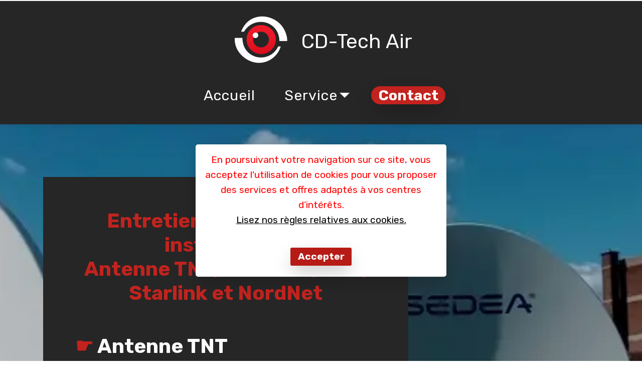

--- FILE ---
content_type: text/html
request_url: https://abcsynoptique.com/tressin.html
body_size: 22226
content:
<!DOCTYPE html>
<html amp lang="fr">
<head>
<script async="" custom-element="amp-list" src="https://cdn.ampproject.org/v0/amp-list-0.1.js"></script>
<script async="" custom-template="amp-mustache" src="https://cdn.ampproject.org/v0/amp-mustache-0.2.js"></script>
<script async="" custom-element="amp-bind" src="https://cdn.ampproject.org/v0/amp-bind-0.1.js"></script>
<script async="" custom-element="amp-script" src="https://cdn.ampproject.org/v0/amp-script-0.1.js"></script>
  
  <meta charset="UTF-8">
  <meta http-equiv="X-UA-Compatible" content="IE=edge">
  
  <meta name="twitter:card" content="summary_large_image"/>
  <meta name="twitter:image:src" content="assets/images/tressin-meta.webp">
  <meta property="og:image" content="assets/images/tressin-meta.webp">
  <meta name="twitter:title" content="Spécialiste Antenne, Parabole, Starlink et WiFi à Tressin">
  <meta name="viewport" content="width=device-width, initial-scale=1, minimum-scale=1">
  <link rel="shortcut icon" href="assets/images/chatgpt20image20520dc3a9c.2020252023-49-13-260x260.png" type="image/x-icon">
  <meta name="description" content="Antenniste : Installation - réparation Antenne, Parabole, Internet par satellite Starlink et Wifi sur Tressin et alentours.">
  <meta name="amp-script-src" content="sha384-VkhkMrYlurDfI4JCOX1jVfgQ2jP13tQFy864bldlE3LAfJrVrZZ6TcC3Ib-4lE-3 sha384-Ne4X8MV95bvABNZHPibM-lbCLHwdwDwBpjsumJkA6wy2fLZO_HNBfhFBBfpV2zl4 sha384-E-8RWMvok7dRyPEtNQl-qbsNdeMcfoNRlNhuNY4o8l4tV0ZhumEPyQgABtD7MXqu">
  
  <title>Spécialiste Antenne, Parabole, Starlink et WiFi à Tressin</title>
  
<link rel="canonical" href="https://abcsynoptique.com/tressin.html">
 <style amp-boilerplate>body{-webkit-animation:-amp-start 8s steps(1,end) 0s 1 normal both;-moz-animation:-amp-start 8s steps(1,end) 0s 1 normal both;-ms-animation:-amp-start 8s steps(1,end) 0s 1 normal both;animation:-amp-start 8s steps(1,end) 0s 1 normal both}@-webkit-keyframes -amp-start{from{visibility:hidden}to{visibility:visible}}@-moz-keyframes -amp-start{from{visibility:hidden}to{visibility:visible}}@-ms-keyframes -amp-start{from{visibility:hidden}to{visibility:visible}}@-o-keyframes -amp-start{from{visibility:hidden}to{visibility:visible}}@keyframes -amp-start{from{visibility:hidden}to{visibility:visible}}</style>
<noscript><style amp-boilerplate>body{-webkit-animation:none;-moz-animation:none;-ms-animation:none;animation:none}</style></noscript>
<link href="https://fonts.googleapis.com/css?family=Rubik:300,300i,400,400i,500,500i,700,700i,900,900i&display=swap" rel="stylesheet">
 
 <style amp-custom> .lightbox{background:rgba(0,0,0,.8);width:100%;height:100%;position:absolute;display:flex;-webkit-align-items:center;align-items:center;-webkit-justify-content:center;justify-content:center}.paypal-btn {background-color:#ffc439; color: #333; font-size: 14px; font-weight: bold; cursor: pointer; padding: 12px 24px; display:flex;align-items:center}.shoping-cart-lb-wrapper h6{margin:0;padding-top:0;padding-bottom:0;}.shoping-cart-lb-wrapper p{margin:0;padding-top:0;padding-bottom:0;}.paypal-btn:hover {box-shadow: inset 0 0 100px 100px rgba(0, 0, 0, 0.05);}.paypal-btn amp-img {margin-left:5px}.shoping-cart-lb-wrapper{padding:2rem;max-height:90vh;overflow:auto;background:#fbfbfb}@media (max-width:991px){.shoping-cart-lb-wrapper{width:100%}}@media (min-width:992px){.shoping-cart-lb-wrapper{width:600px}}.mbr-section-btn{margin:0}.btn{margin:0}form .product .btn{margin-top:.5rem;margin-bottom:.5rem}.mbr-col{min-width:auto}.mbr-col-auto{width:auto}.shoping-cart-wrapper{position:relative;opacity:0;transition:.4s;z-index:1060}.shoping-cart-wrapper.show{opacity:1}.shopping-cart .mbr-iconfont{font-size:30px;color:#FFFFFF}.shopping-cart{position:fixed;background-color:#000000;display:flex;align-items:center;justify-content:center;border-radius:50%;padding:.7rem}.shopping-cart :before{font-size:2rem;color:#fff}@media (min-width:1200px){.shopping-cart{right:calc(50vw - 555px);top:120px}}@media (min-width:992px) and (max-width:1199px){.shopping-cart{right:20px;top:120px}}@media (max-width:991px){.shopping-cart{right:20px;top:120px}}.cart-counter{background-color:#F97352;position:absolute;left:40px;top:-10px;border-radius:50%;color:#FFFFFF;width:20px;height:20px;display:flex;justify-content:center;align-items:center;font-size:12px;font-weight:800}div[role=listitem] hr{margin-top:.5rem;margin-bottom:.5rem}div[role=listitem] .product,.product-empty{align-items:center;display:flex;height:50px}.product-empty{justify-content:center}.cart-footer{display:flex;justify-content:flex-end}.remove-btn{opacity:.7;height:25px;margin-right:5px;width:25px;background:0 0;border:1px solid #a3a3a3;color:#a3a3a3;display:flex;align-items:center;justify-content:center;border-radius:50%;cursor:pointer;transition:.4s}.remove-btn:after{content:"\00d7";font-size:2rem;transform:translateY(-2px)}.remove-btn:hover{background:#f99;border:1px solid #f99;opacity:1;color:#fff}amp-script[src*="cart.js"]{position:static;top:0;height:2px}.disabled{pointer-events:none}amp-img amp-script[src*="item.js"],amp-img amp-script[src*=item.js] a:not(.btn){position:absolute;height:100%;width:100%;left:0;top:0}amp-img amp-script[src*="item.js"] a:not(.btn){display:flex;justify-content:center;align-items:center;z-index:2} #shopItemLightbox a.btn{margin:0 0.4rem;} #shopItemLightbox .oldprice{text-decoration:line-through;color:#8d8d8d}#shopItemLightbox amp-img {margin-bottom:1rem;}@media (max-width:991px) {.close {position: absolute;right:32px;top:32px;width:32px;height:32px;opacity:0.8;z-index:1070;}#shopItemLightbox .shoping-cart-lb-wrapper {width:100%; height:100%; padding:1rem;}#shopItemLightbox img {object-fit:cover;}#shopItemLightbox amp-list {position:relative;height:750px}#shopItemLightbox a.btn{margin-bottom:0.5rem;width:100%}}@media (min-width:992px) {.close {position: absolute;right:20vw;top:20vh;width:32px;height:32px;opacity:0.8;z-index:1070;}#shopItemLightbox .shoping-cart-lb-wrapper {width: 700px; height:50vh}#shopItemLightbox img {object-fit:contain;}#shopItemLightbox amp-list {position:relative;height:100%}}#shopItemLightbox {z-index:1070;}.amp-script-btn {position:relative}.amp-script-remove-btn {position:relative}#shopItemLightbox .price {padding-right:10px;}#shopItemLightbox amp-script {opacity:1}#shopItemLightbox .field {margin-bottom:1rem;}#shopItemLightbox select {width: 100%;padding:1rem;margin-top:0.5rem;}.close:hover {opacity:1;}.close:before,.close:after {position:absolute;left:15px;content:" ";height:33px;width: 2px;background-color: #ffffff;}.close:before {transform:rotate(45deg);}.close:after {transform:rotate(-45deg);}.lightbox {pointer-events:none;}.lightbox .shoping-cart-lb-wrapper {pointer-events:all;}.lightbox-close {width:100%;height:100%;position:absolute;}#shopItemLightbox .mbr-section-btn {margin:0 -0.4rem;}#shopItemLightbox .mbr-row {margin-left:-15px;margin-right:-15px;} 
.gdpr-block{padding: 10px;font-size: 14px;display: block;width: 100%;text-align: center;}.gdpr-block.covert {display: none;}.textGDPR{position: relative;}.gdpr-block label span.textGDPR input[name='gdpr']{ width: 15px;height: 15px;margin: 0;position: absolute;top: 3px;left: -20px;}.gdpr-block label{color: #a7a7a7;vertical-align: middle;user-select: none;margin-bottom: 0;}div,span,h1,h2,h3,h4,h5,h6,p,blockquote,a,ol,ul,li,figcaption,textarea,input{font: inherit;}*{-webkit-box-sizing: border-box;box-sizing: border-box;outline: none;}*:focus{outline: none;}body{position: relative;font-style: normal;line-height: 1.6;color: #48525c;}section{background-color: #eeeeee;background-position: 50% 50%;background-repeat: no-repeat;background-size: cover;overflow: hidden;padding: 0;}h1,h2,h3,h4,h5,h6{margin: 0;padding: 0;}p,li,blockquote{letter-spacing: normal;line-height: 1.6;}ul,ol,blockquote,p{margin-bottom: 0;margin-top: 0;}a{cursor: pointer;}a,a:hover{text-decoration: none;}a.mbr-iconfont:hover{text-decoration: none;}h1,h2,h3,h4,h5,h6,.display-1,.display-2,.display-4,.display-5,.display-7{word-break: break-word;word-wrap: break-word;}b,strong{font-weight: bold;}blockquote{padding: 10px 0 10px 20px;position: relative;border-left: 3px solid;}input:-webkit-autofill,input:-webkit-autofill:hover,input:-webkit-autofill:focus,input:-webkit-autofill:active{-webkit-transition-delay: 9999s;transition-delay: 9999s;-webkit-transition-property: background-color,color;-o-transition-property: background-color,color;transition-property: background-color,color;}html,body{height: auto;min-height: 100vh;}.mbr-section-title{margin: 0;padding: 0;font-style: normal;line-height: 1.2;width: 100%;color: #20202a;}.mbr-section-subtitle{line-height: 1.2;width: 100%;color: #20202a;}.mbr-text{font-style: normal;line-height: 1.6;width: 100%;color: #48525c;font-weight: 400;}.mbr-white{color: #ffffff;}.mbr-black{color: #000000;}.align-left{text-align: left;}.align-left .list-item{justify-content: flex-start;}.align-center{text-align: center;}.align-center .list-item{justify-content: center;}.align-right{text-align: right;}.align-right .list-item{justify-content: flex-end;}@media (max-width: 767px){.align-left,.align-center,.align-right{text-align: center;}.align-left .list-item,.align-center .list-item,.align-right .list-item{justify-content: center;}}.mbr-light{font-weight: 300;}.mbr-regular{font-weight: 400;}.mbr-semibold{font-weight: 600;}.mbr-bold{font-weight: 700;}.icons-list a{margin: 0;}.icons-list a:last-child{margin: 0;}.mbr-figure{align-self: center;}.hidden{visibility: hidden;}.super-hide{display: none;}.inactive{-webkit-user-select: none;-moz-user-select: none;-ms-user-select: none;user-select: none;pointer-events: none;-webkit-user-drag: none;user-drag: none;}.mbr-overlay{position: absolute;bottom: 0;left: 0;right: 0;top: 0;z-index: 0;}.map-placeholder{display: none;}.google-map,.google-map iframe{position: relative;width: 100%;height: 400px;}amp-img{width: 100%;}amp-img img{max-height: 100%;max-width: 100%;}img.mbr-temp{width: 100%;}.rounded{border-radius: 50%;}.is-builder .nodisplay + img[async],.is-builder .nodisplay + img[decoding="async"],.is-builder amp-img > a + img[async],.is-builder amp-img > a + img[decoding="async"]{display: none;}html:not(.is-builder) amp-img > a{position: absolute;top: 0;bottom: 0;left: 0;right: 0;z-index: 1;}.is-builder .temp-amp-sizer{position: absolute;}.is-builder amp-youtube .temp-amp-sizer,.is-builder amp-vimeo .temp-amp-sizer{position: static;}.mobirise-spinner{position: absolute;top: 50%;left: 40%;margin-left: 10%;-webkit-transform: translate3d(-50%,-50%,0);z-index: 4;}.mobirise-spinner em{width: 24px;height: 24px;background: #3ac;border-radius: 100%;display: inline-block;-webkit-animation: slide 1s infinite;}.mobirise-spinner em:nth-child(1){-webkit-animation-delay: 0.1s;}.mobirise-spinner em:nth-child(2){-webkit-animation-delay: 0.2s;}.mobirise-spinner em:nth-child(3){-webkit-animation-delay: 0.3s;}@-moz-keyframes slide{0%{-webkit-transform: scale(1);}50%{opacity: 0.3;-webkit-transform: scale(2);}100%{-webkit-transform: scale(1);}}@-webkit-keyframes slide{0%{-webkit-transform: scale(1);}50%{opacity: 0.3;-webkit-transform: scale(2);}100%{-webkit-transform: scale(1);}}@-o-keyframes slide{0%{-webkit-transform: scale(1);}50%{opacity: 0.3;-webkit-transform: scale(2);}100%{-webkit-transform: scale(1);}}@keyframes slide{0%{-webkit-transform: scale(1);}50%{opacity: 0.3;-webkit-transform: scale(2);}100%{-webkit-transform: scale(1);}}.mobirise-loader .amp-active > div{display: none;}.iconfont-wrapper{display: inline-flex;}.mbr-flex{display: flex;}.flex-wrap{flex-wrap: wrap;}.mbr-jc-s{justify-content: flex-start;}.mbr-jc-c{justify-content: center;}.mbr-jc-e{justify-content: flex-end;}.mbr-row-reverse{flex-direction: row-reverse;}.mbr-column{flex-direction: column;}amp-img,img{height: 100%;width: 100%;}.hidden-slide{display: none;}.visible-slide{display: flex;}section,.container,.container-fluid{position: relative;word-wrap: break-word;}.mbr-fullscreen .mbr-overlay{min-height: 100vh;}.mbr-fullscreen{display: flex;align-items: center;height: 100vh;min-height: 100vh;padding: 3rem 0;}.container{padding: 0 1rem;width: 100%;margin-right: auto;margin-left: auto;}@media (max-width: 767px){.container{max-width: 540px;}} @media (min-width: 768px){.container{max-width: 720px;}} @media (min-width: 992px){.container{max-width: 960px;}} @media (min-width: 1200px){.container{max-width: 1140px;}}.container-fluid{width: 100%;padding: 0 1rem;}.btn{position: relative;font-weight: 700;margin: 0.4rem 0.9rem;border: 2px solid;font-style: normal;white-space: normal;transition: all 0.3s cubic-bezier(0.25,0.1,0.25,1);display: inline-flex;align-items: center;justify-content: center;word-break: break-word;line-height: 1.2rem;letter-spacing: normal;}.btn-form{padding: 1rem 2rem;}.btn-form:hover{cursor: pointer;}.btn{padding: 1rem 2rem;border-radius: 3px;}.btn-sm{padding: 0.4rem 0.8rem;border-radius: 3px;}.btn-md{padding: 1rem 2rem;border-radius: 3px;}.btn-lg{padding: 1.2rem 3.2rem;border-radius: 3px;}form .btn,form .mbr-section-btn{margin: 0;}.note-popover .btn:after{display: none;}.mbr-section-btn{margin: 0 -0.9rem;font-size: 0;}nav .mbr-section-btn{margin-left: 0rem;margin-right: 0rem;}.btn .mbr-iconfont,.btn.btn-md .mbr-iconfont{cursor: pointer;margin: 0 0.8rem 0 0;}.btn-sm .mbr-iconfont{margin: 0 0.5rem 0 0;}[type="submit"]{-webkit-appearance: none;}section.menu{min-height: 56px;overflow: visible;padding: 0;}.menu-container{display: flex;-webkit-box-pack: justify;-ms-flex-pack: justify;justify-content: space-between;align-items: center;min-height: 56px;}@media (max-width: 991px){.menu-container{max-width: 100%;padding: 0.5rem 1rem;}} @media (max-width: 767px){.menu-container{padding: 0.5rem 1rem;}}.navbar{z-index: 100;width: 100%;position: absolute;box-shadow: 0 2px 10px 0 rgba(0,0,0,0.07);}.navbar-fixed-top{position: fixed;top: 0;}.navbar-brand{display: flex;align-items: center;word-break: break-word;z-index: 1;}.navbar-logo{margin: 0 0.8rem 0 0;}@media (max-width: 767px){.navbar-logo amp-img{max-height: 35px;max-width: 35px;}}.navbar-caption-wrap{display: flex;}.navbar .navbar-collapse{display: flex;-ms-flex-preferred-size: auto;flex-basis: auto;align-items: center;justify-content: space-between;width: 100%;}@media (max-width: 991px){.navbar .navbar-collapse{display: none;position: absolute;top: 0;right: 0;height: 100vh;overflow-y: auto;padding: 70px 2rem 1rem;z-index: 1;}}@media (max-width: 991px){.navbar.opened .navbar-collapse.show,.navbar.opened .navbar-collapse.collapsing{display: block;}.is-builder .navbar-collapse{position: fixed;}}.navbar-nav{list-style-type: none;display: flex;flex-wrap: wrap;padding-left: 0;min-width: 10rem;}@media (max-width: 991px){.navbar-nav{flex-direction: column;}} .navbar-nav .mbr-iconfont{margin: 0 0.2rem 0 0;}.nav-item{word-break: break-all;}.nav-link{display: flex;align-items: center;justify-content: center;}.nav-link,.navbar-caption{transition: all 0.2s;letter-spacing: normal;}.nav-dropdown .dropdown-menu{min-width: 10rem;position: absolute;left: 0;padding: 10px 0;border-radius: 0 0 4px 4px;transition: opacity 0.2s cubic-bezier(0.25,0.1,0.25,1);}.nav-dropdown .dropdown-menu .dropdown-item{line-height: normal;display: flex;justify-content: center;align-items: center;padding: 0 15px;margin: 20px 0;white-space: nowrap;}.nav-dropdown .dropdown-menu .dropdown-item:active{background: none;}.nav-dropdown .dropdown-menu .dropdown{position: relative;}.dropdown-menu .dropdown:hover > .dropdown-menu{opacity: 1;pointer-events: all;}.nav-dropdown .dropdown-submenu{top: 0;left: 100%;margin: 0;}.nav-item.dropdown{position: relative;}.nav-item.dropdown .dropdown-menu{opacity: 0;pointer-events: none;}.nav-item.dropdown:hover > .dropdown-menu{opacity: 1;pointer-events: all;}.link.dropdown-toggle:after{content: "";margin-left: 0.25rem;border-top: 0.35em solid;border-right: 0.35em solid transparent;border-left: 0.35em solid transparent;border-bottom: 0;}.navbar .dropdown.open > .dropdown-menu{display: block;}@media (max-width: 991px){.is-builder .nav-dropdown .dropdown-menu{position: relative;}.nav-dropdown .dropdown-submenu{left: 0;}.nav-dropdown .dropdown-menu .dropdown-item{padding: 0;margin: 0 0 1rem 0;justify-content: center;}.nav-dropdown .dropdown-menu .dropdown-item:after{right: auto;}.navbar.opened .dropdown-menu{top: 0;}.dropdown-toggle[data-toggle="dropdown-submenu"]:after{content: "";margin-left: 0.25rem;border-top: 0.35em solid;border-right: 0.35em solid transparent;border-left: 0.35em solid transparent;border-bottom: 0;top: 55%;}}.navbar-buttons{display: flex;flex-wrap: wrap;align-items: center;justify-content: center;}@media (max-width: 991px){.navbar-buttons{flex-direction: column;}}.menu-social-list{display: flex;align-items: center;justify-content: center;flex-wrap: wrap;}.menu-social-list a{margin: 0 0.5rem;}.menu-social-list a span{font-size: 1.5rem;}button.navbar-toggler{position: relative;width: 31px;height: 20px;cursor: pointer;transition: all .2s;-ms-flex-item-align: center;-ms-grid-row-align: center;align-self: center;}.hamburger span{position: absolute;right: 0;width: 30px;height: 2px;border-right: 5px;}.hamburger span:nth-child(1){top: 0;transition: all .2s;}.hamburger span:nth-child(2){top: 8px;transition: all .15s;}.hamburger span:nth-child(3){top: 8px;transition: all .15s;}.hamburger span:nth-child(4){top: 16px;transition: all .2s;}nav.opened .navbar-toggler:not(.hide) .hamburger span:nth-child(4),nav.opened .navbar-toggler:not(.hide) .hamburger span:nth-child(1){top: 8px;width: 0;opacity: 0;right: 50%;transition: all .2s;}nav.opened .navbar-toggler:not(.hide) .hamburger span:nth-child(2){transform: rotate(-45deg);transition: all .25s;}nav.opened .navbar-toggler:not(.hide) .hamburger span:nth-child(3){transform: rotate(45deg);transition: all .25s;}.ampstart-btn.hamburger{position: relative;margin-left: auto;height: 20px;width: 30px;background: none;border: none;cursor: pointer;z-index: 1000;}@media (min-width: 992px){.nav-dropdown .dropdown-menu{box-shadow: 0 10px 25px 0 rgba(0,0,0,0.2);}.ampstart-btn,amp-sidebar{display: none;}.dropdown-menu .dropdown-toggle:after{content: "";border-bottom: 0.35em solid transparent;border-left: 0.35em solid;border-right: 0;border-top: 0.35em solid transparent;margin-left: 0.3rem;margin-top: -0.3077em;position: absolute;right: 1.1538em;top: 50%;}}.close-sidebar{width: 30px;height: 30px;position: relative;cursor: pointer;background-color: transparent;border: none;}.close-sidebar span{position: absolute;left: 0;width: 30px;height: 2px;border-right: 5px;top: 14px;}.close-sidebar span:nth-child(1){transform: rotate(-45deg);}.close-sidebar span:nth-child(2){transform: rotate(45deg);}.builder-sidebar{position: relative;height: 100vh;overflow-y: auto;min-width: 10rem;z-index: 1030;padding: 1rem 2rem;max-width: 20rem;}.builder-sidebar .dropdown:hover > .dropdown-menu{position: relative;text-align: center;}section.sidebar-open:before{content: '';position: fixed;top: 0;bottom: 0;right: 0;left: 0;background-color: rgba(0,0,0,0.2);z-index: 1040;}.is-builder section.horizontal-menu .ampstart-btn{display: none;}.is-builder section.horizontal-menu .dropdown-menu{z-index: auto;opacity: 1;pointer-events: auto;}.is-builder .menu{overflow: visible;}#sidebar{background-color: transparent;}.card-title{margin: 0;}.card{position: relative;background-color: transparent;border: none;border-radius: 0;width: 100%;padding: 0 1rem;}@media (max-width: 767px){.card:not(.last-child){padding-bottom: 30px;}} .card .card-img{width: auto;border-radius: 0;}.card .card-wrapper{height: 100%;}@media (max-width: 767px){.card .card-wrapper{flex-direction: column;}} .card img{height: 100%;-o-object-fit: cover;object-fit: cover;-o-object-position: center;object-position: center;}.card-inner,.items-list{display: flex;flex-direction: column;}.items-list{list-style-type: none;padding: 0;}.items-list .list-item{padding: 1rem 2rem;}.card-head{padding: 1.5rem 2rem;}.card-price-wrap{padding: 1rem 2rem;}.card-button{padding: 1rem;margin: 0;}.timeline-wrap{position: relative;}.timeline-wrap .iconBackground{position: absolute;left: 50%;width: 20px;height: 20px;line-height: 30px;text-align: center;border-radius: 50%;font-size: 30px;display: inline-block;background-color: #000000;top: 20px;margin: 0 0 0 -10px;}@media (max-width: 767px){.timeline-wrap .iconBackground{left: 0;}}.separline{position: relative;}@media (max-width: 767px){.separline:not(.last-child){padding-bottom: 2rem;}} .separline:before{position: absolute;content: "";width: 2px;background-color: #000000;left: calc(50% - 1px);height: calc(100% - 20px);top: 40px;}@media (max-width: 767px){.separline:before{left: 0;}}.gallery-img-wrap{position: relative;height: 100%;}.gallery-img-wrap:hover{cursor: pointer;}.gallery-img-wrap:hover .icon-wrap,.gallery-img-wrap:hover .caption-on-hover{opacity: 1;}.gallery-img-wrap:hover:after{opacity: .5;}.gallery-img-wrap amp-img{height: 100%;}.gallery-img-wrap:after{content: "";position: absolute;top: 0;bottom: 0;left: 0;right: 0;background: #000;opacity: 0;transition: opacity 0.2s;pointer-events: none;}.gallery-img-wrap .icon-wrap,.gallery-img-wrap .img-caption{z-index: 3;pointer-events: none;position: absolute;}.gallery-img-wrap .icon-wrap,.gallery-img-wrap .caption-on-hover{opacity: 0;transition: opacity 0.2s;}.gallery-img-wrap .icon-wrap{left: 50%;top: 50%;transform: translate(-50%,-50%);background-color: #fff;padding: .5rem;border-radius: 50%;}.gallery-img-wrap .amp-iconfont{color: #000;font-size: 1rem;width: 1rem;display: block;}.gallery-img-wrap .img-caption{left: 0;right: 0;}.gallery-img-wrap .img-caption.caption-top{top: 0;}.gallery-img-wrap .img-caption.caption-bottom{bottom: 0;}.gallery-img-wrap .img-caption:not(.caption-on-hover):after{content: "";position: absolute;top: 0;left: 0;right: 0;height: 100%;transition: opacity 0.2s;z-index: -1;pointer-events: none;}@media (max-width: 767px){.gallery-img-wrap:after,.gallery-img-wrap:hover:after,.gallery-img-wrap .icon-wrap{display: none;}.gallery-img-wrap .caption-on-hover{opacity: 1;}}.is-builder .gallery-img-wrap .icon-wrap,.is-builder .gallery-img-wrap .img-caption > *{pointer-events: all;}.amp-carousel-button,.dots-wrapper .dots span{transition: all 0.4s;cursor: pointer;outline: none;}.amp-carousel-button{width: 50px;height: 50px;border-radius: 50%;}.dots-wrapper .dots{display: inline-block;margin: 4px 8px;}.dots-wrapper .dots span{display: block;border-radius: 12px;height: 24px;width: 24px;background-color: #ffffff;border: 10px solid #cccccc;opacity: 0.5;}.dots-wrapper .dots span.current{width: 40px;}.dots-wrapper .dots span:hover,.dots-wrapper .dots span.current{opacity: 1;}.amp-carousel-button-next:after{right: 1rem;}.amp-carousel-button-prev:after{left: 1rem;}button.btn-img{cursor: pointer;}.is-builder .preview button.btn-img{opacity: 0.5;position: relative;pointer-events: none;}amp-image-lightbox,.lightbox{background: rgba(0,0,0,0.8);display: flex;flex-wrap: wrap;align-items: center;justify-content: center;width: 100%;height: 100%;overflow: auto;}amp-image-lightbox a.control,.lightbox a.control{position: absolute;cursor: default;top: 0;right: 0;}amp-image-lightbox .close,.lightbox .close{background: none;border: none;position: absolute;top: 16px;right: 16px;height: 32px;width: 32px;cursor: pointer;z-index: 1000;}amp-image-lightbox .close:before,amp-image-lightbox .close:after,.lightbox .close:before,.lightbox .close:after{position: absolute;top: 0;right: 16px;content: ' ';height: 32px;width: 2px;background-color: #fff;}amp-image-lightbox .close:before,.lightbox .close:before{transform: rotate(45deg);}amp-image-lightbox .close:after,.lightbox .close:after{transform: rotate(-45deg);}amp-image-lightbox .video-block,.lightbox .video-block{width: 100%;}div[submit-success] > *,div[submit-error] > *{padding: 15px;margin-bottom: 1rem;}.form-block{z-index: 1;background-color: transparent;padding: 0;position: relative;overflow: hidden;}.form-block .mbr-overlay{z-index: -1;}@media (max-width: 991px){.form-block{padding: 0;}}form input,form textarea,form select{padding: 1rem;line-height: 1.2rem;width: 100%;background: #ffffff;border-width: 2px;border-style: solid;border-color: #767676;border-radius: 3px;color: #000000;}form input[type="checkbox"],form input[type="radio"]{border: none;background: none;width: auto;}form .field{padding-bottom: 0.5rem;padding-top: 0.5rem;}form textarea.field-input{height: 200px;}form .fieldset{display: flex;justify-content: center;flex-wrap: wrap;align-items: center;}textarea[type="hidden"]{display: none;}.form-check{margin-bottom: 0;}.form-check-label{padding-left: 0;}.form-check-input{position: relative;margin: 4px;}.form-check-inline{display: inline-flex;align-items: center;padding-left: 0;margin-right: .75rem;}.mbr-row,.mbr-form-row{display: -webkit-box;display: -ms-flexbox;display: flex;-ms-flex-wrap: wrap;flex-wrap: wrap;margin-left: -1rem;margin-right: -1rem;}.mbr-form-row{margin-left: -0.5rem;margin-right: -0.5rem;}.mbr-form-row > [class*="mbr-col"]{padding-left: 0.5rem;padding-right: 0.5rem;}@media (max-width: 767px){.mbr-col,.mbr-col-auto{padding-right: 1rem;padding-left: 1rem;}.mbr-col-sm-12{-ms-flex: 0 0 100%;-webkit-box-flex: 0;flex: 0 0 100%;max-width: 100%;padding-right: 1rem;padding-left: 1rem;}}@media (min-width: 768px){.mbr-col,.mbr-col-auto{padding-right: 1rem;padding-left: 1rem;}.mbr-col-md-2{-ms-flex: 0 0 16.6666666667%;-webkit-box-flex: 0;flex: 0 0 16.6666666667%;max-width: 16.6666666667%;padding-right: 1rem;padding-left: 1rem;}.mbr-col-md-3{-ms-flex: 0 0 25%;-webkit-box-flex: 0;flex: 0 0 25%;max-width: 25%;padding-right: 1rem;padding-left: 1rem;}.mbr-col-md-4{-ms-flex: 0 0 33.3333333333%;-webkit-box-flex: 0;flex: 0 0 33.3333333333%;max-width: 33.3333333333%;padding-right: 1rem;padding-left: 1rem;}.mbr-col-md-5{-ms-flex: 0 0 41.6666666667%;-webkit-box-flex: 0;flex: 0 0 41.6666666667%;max-width: 41.6666666667%;padding-right: 1rem;padding-left: 1rem;}.mbr-col-md-6{-ms-flex: 0 0 50%;-webkit-box-flex: 0;flex: 0 0 50%;max-width: 50%;padding-right: 1rem;padding-left: 1rem;}.mbr-col-md-7{-ms-flex: 0 0 58.3333333333%;-webkit-box-flex: 0;flex: 0 0 58.3333333333%;max-width: 58.3333333333%;padding-right: 1rem;padding-left: 1rem;}.mbr-col-md-8{-ms-flex: 0 0 66.6666666667%;-webkit-box-flex: 0;flex: 0 0 66.6666666667%;max-width: 66.6666666667%;padding-right: 1rem;padding-left: 1rem;}.mbr-col-md-10{-ms-flex: 0 0 83.3333333333%;-webkit-box-flex: 0;flex: 0 0 83.3333333333%;max-width: 83.3333333333%;padding-right: 1rem;padding-left: 1rem;}.mbr-col-md-12{-ms-flex: 0 0 100%;-webkit-box-flex: 0;flex: 0 0 100%;max-width: 100%;padding-right: 1rem;padding-left: 1rem;}}.mbr-col{-ms-flex: 1 1 auto;-webkit-box-flex: 1;flex: 1 1 auto;max-width: 100%;}.mbr-col-auto{-ms-flex: 0 0 auto;flex: 0 0 auto;width: auto;}@media (min-width: 992px){.mbr-col,.mbr-col-auto{padding-right: 1rem;padding-left: 1rem;}.mbr-col-lg-2{-ms-flex: 0 0 16.6666666667%;-webkit-box-flex: 0;flex: 0 0 16.6666666667%;max-width: 16.6666666667%;padding-right: 1rem;padding-left: 1rem;}.mbr-col-lg-3{-ms-flex: 0 0 25%;-webkit-box-flex: 0;flex: 0 0 25%;max-width: 25%;padding-right: 1rem;padding-left: 1rem;}.mbr-col-lg-4{-ms-flex: 0 0 33.3333333333%;-webkit-box-flex: 0;flex: 0 0 33.3333333333%;max-width: 33.3333333333%;padding-right: 1rem;padding-left: 1rem;}.mbr-col-lg-5{-ms-flex: 0 0 41.6666666667%;-webkit-box-flex: 0;flex: 0 0 41.6666666667%;max-width: 41.6666666667%;padding-right: 1rem;padding-left: 1rem;}.mbr-col-lg-6{-ms-flex: 0 0 50%;-webkit-box-flex: 0;flex: 0 0 50%;max-width: 50%;padding-right: 1rem;padding-left: 1rem;}.mbr-col-lg-7{-ms-flex: 0 0 58.3333333333%;-webkit-box-flex: 0;flex: 0 0 58.3333333333%;max-width: 58.3333333333%;padding-right: 1rem;padding-left: 1rem;}.mbr-col-lg-8{-ms-flex: 0 0 66.6666666667%;-webkit-box-flex: 0;flex: 0 0 66.6666666667%;max-width: 66.6666666667%;padding-right: 1rem;padding-left: 1rem;}.mbr-col-lg-9{-ms-flex: 0 0 75%;-webkit-box-flex: 0;flex: 0 0 75%;max-width: 75%;padding-right: 1rem;padding-left: 1rem;}.mbr-col-lg-10{-ms-flex: 0 0 83.3333333333%;-webkit-box-flex: 0;flex: 0 0 83.3333333333%;max-width: 83.3333333333%;padding-right: 1rem;padding-left: 1rem;}.mbr-col-lg-12{-ms-flex: 0 0 100%;-webkit-box-flex: 0;flex: 0 0 100%;max-width: 100%;padding-right: 1rem;padding-left: 1rem;}}@media (min-width: 992px){.lg-pb{padding-bottom: 3rem;}}@media (max-width: 991px){.md-pb{padding-bottom: 3rem;}}.mbr-pt-1,.mbr-py-1{padding-top: 10px;}.mbr-pb-1,.mbr-py-1{padding-bottom: 10px;}.mbr-px-1{padding-left: 10px;padding-right: 10px;}.mbr-p-1{padding: 10px;}.mbr-pt-2,.mbr-py-2{padding-top: 1rem;}.mbr-pb-2,.mbr-py-2{padding-bottom: 1rem;}.mbr-px-2{padding-left: 1rem;padding-right: 1rem;}.mbr-p-2{padding: 1rem;}.mbr-pt-3,.mbr-py-3{padding-top: 25px;}.mbr-pb-3,.mbr-py-3{padding-bottom: 25px;}.mbr-px-3{padding-left: 25px;padding-right: 25px;}.mbr-p-3{padding: 25px;}.mbr-pt-4,.mbr-py-4{padding-top: 2rem;}.mbr-pb-4,.mbr-py-4{padding-bottom: 2rem;}.mbr-px-4{padding-left: 2rem;padding-right: 2rem;}.mbr-p-4{padding: 2rem;}.mbr-pt-5,.mbr-py-5{padding-top: 3rem;}.mbr-pb-5,.mbr-py-5{padding-bottom: 3rem;}.mbr-px-5{padding-left: 3rem;padding-right: 3rem;}.mbr-p-5{padding: 3rem;}@media (max-width: 991px){.mbr-py-4,.mbr-py-5{padding-top: 1rem;padding-bottom: 1rem;}.mbr-px-4,.mbr-px-5{padding-left: 1rem;padding-right: 1rem;}.mbr-p-3,.mbr-p-4,.mbr-p-5{padding: 1rem;}}.mbr-ml-auto{margin-left: auto;}.mbr-mr-auto{margin-right: auto;}.mbr-m-auto{margin: auto;}#scrollToTopMarker{position: absolute;width: 0px;height: 0px;top: 300px;}#scrollToTopButton{position: fixed;bottom: 25px;right: 25px;opacity: .4;z-index: 5000;font-size: 32px;height: 60px;width: 60px;border: none;border-radius: 3px;cursor: pointer;}#scrollToTopButton:focus{outline: none;}#scrollToTopButton a:before{content: '';position: absolute;height: 40%;top: 36%;width: 2px;left: calc(50% - 1px);}#scrollToTopButton a:after{content: '';position: absolute;border-top: 2px solid;border-right: 2px solid;width: 40%;height: 40%;left: calc(30% - 1px);bottom: 30%;transform: rotate(-45deg);}.is-builder #scrollToTopButton a:after{left: 30%;}a{font-style: normal;}@media (max-width: 767px){.mbr-section-btn,.mbr-section-title{text-align: center;}}@media (min-width: 992px){.mbr-col-lg-11{flex: 0 0 91.666%;max-width: 91.666%;padding-right: 1rem;padding-left: 1rem;}}
body{font-family: Roboto;}blockquote{border-color: #c4241f;}div[submit-success] > *{background: #b71b16;color: #ffffff;}div[submit-error] > *{background: #f5e44b;color: #000000;}.display-1{font-family: 'Rubik',sans-serif;font-size: 2.5rem;}.display-2{font-family: 'Rubik',sans-serif;font-size: 1.8rem;}.display-4{font-family: 'Rubik',sans-serif;font-size: 1.4rem;}.display-5{font-family: 'Rubik',sans-serif;font-size: 1.6rem;}.display-7{font-family: 'Rubik',sans-serif;font-size: 1.2rem;}.display-1 .mbr-iconfont-btn{font-size: 2.5rem;width: 2.5rem;}.display-2 .mbr-iconfont-btn{font-size: 1.8rem;width: 1.8rem;}.display-4 .mbr-iconfont-btn{font-size: 1.4rem;width: 1.4rem;}.display-5 .mbr-iconfont-btn{font-size: 1.6rem;width: 1.6rem;}.display-7 .mbr-iconfont-btn{font-size: 1.2rem;width: 1.2rem;}@media (max-width: 768px){.display-1{font-size: 2rem;font-size: calc( 1.525rem + (2.5 - 1.525) * ((100vw - 20rem) / (48 - 20)));line-height: calc( 1.4 * (1.525rem + (2.5 - 1.525) * ((100vw - 20rem) / (48 - 20))));}.display-2{font-size: 1.44rem;font-size: calc( 1.28rem + (1.8 - 1.28) * ((100vw - 20rem) / (48 - 20)));line-height: calc( 1.4 * (1.28rem + (1.8 - 1.28) * ((100vw - 20rem) / (48 - 20))));}.display-4{font-size: 1.12rem;font-size: calc( 1.14rem + (1.4 - 1.14) * ((100vw - 20rem) / (48 - 20)));line-height: calc( 1.4 * (1.14rem + (1.4 - 1.14) * ((100vw - 20rem) / (48 - 20))));}.display-5{font-size: 1.28rem;font-size: calc( 1.21rem + (1.6 - 1.21) * ((100vw - 20rem) / (48 - 20)));line-height: calc( 1.4 * (1.21rem + (1.6 - 1.21) * ((100vw - 20rem) / (48 - 20))));}.display-7{font-size: 0.96rem;font-size: calc( 1.07rem + (1.2 - 1.07) * ((100vw - 20rem) / (48 - 20)));line-height: calc( 1.4 * (1.07rem + (1.2 - 1.07) * ((100vw - 20rem) / (48 - 20))));}}.bg-primary{background-color: #c4241f;}.bg-success{background-color: #b71b16;}.bg-info{background-color: #2d2424;}.bg-warning{background-color: #767676;}.bg-danger{background-color: #f5e44b;}.btn-primary,.btn-primary:active,.btn-primary.active{background-color: #c4241f;border-color: #c4241f;color: #ffffff;}.btn-primary:hover,.btn-primary:focus,.btn-primary.focus{color: #ffffff;background-color: #821815;border-color: #821815;}.btn-primary.disabled,.btn-primary:disabled{color: #ffffff;background-color: #821815;border-color: #821815;}.btn-secondary,.btn-secondary:active,.btn-secondary.active{background-color: #4addff;border-color: #4addff;color: #003c4a;}.btn-secondary:hover,.btn-secondary:focus,.btn-secondary.focus{color: #003c4a;background-color: #00cdfd;border-color: #00cdfd;}.btn-secondary.disabled,.btn-secondary:disabled{color: #003c4a;background-color: #00cdfd;border-color: #00cdfd;}.btn-info,.btn-info:active,.btn-info.active{background-color: #2d2424;border-color: #2d2424;color: #ffffff;}.btn-info:hover,.btn-info:focus,.btn-info.focus{color: #ffffff;background-color: #020202;border-color: #020202;}.btn-info.disabled,.btn-info:disabled{color: #ffffff;background-color: #020202;border-color: #020202;}.btn-success,.btn-success:active,.btn-success.active{background-color: #b71b16;border-color: #b71b16;color: #ffffff;}.btn-success:hover,.btn-success:focus,.btn-success.focus{color: #ffffff;background-color: #73110e;border-color: #73110e;}.btn-success.disabled,.btn-success:disabled{color: #ffffff;background-color: #73110e;border-color: #73110e;}.btn-warning,.btn-warning:active,.btn-warning.active{background-color: #767676;border-color: #767676;color: #ffffff;}.btn-warning:hover,.btn-warning:focus,.btn-warning.focus{color: #ffffff;background-color: #505050;border-color: #505050;}.btn-warning.disabled,.btn-warning:disabled{color: #ffffff;background-color: #505050;border-color: #505050;}.btn-danger,.btn-danger:active,.btn-danger.active{background-color: #f5e44b;border-color: #f5e44b;color: #3e3803;}.btn-danger:hover,.btn-danger:focus,.btn-danger.focus{color: #3e3803;background-color: #e7d10d;border-color: #e7d10d;}.btn-danger.disabled,.btn-danger:disabled{color: #3e3803;background-color: #e7d10d;border-color: #e7d10d;}.btn-black,.btn-black:active,.btn-black.active{background-color: #333333;border-color: #333333;color: #ffffff;}.btn-black:hover,.btn-black:focus,.btn-black.focus{color: #ffffff;background-color: #0d0d0d;border-color: #0d0d0d;}.btn-black.disabled,.btn-black:disabled{color: #ffffff;background-color: #0d0d0d;border-color: #0d0d0d;}.btn-white,.btn-white:active,.btn-white.active{background-color: #ffffff;border-color: #ffffff;color: #808080;}.btn-white:hover,.btn-white:focus,.btn-white.focus{color: #808080;background-color: #d9d9d9;border-color: #d9d9d9;}.btn-white.disabled,.btn-white:disabled{color: #808080;background-color: #d9d9d9;border-color: #d9d9d9;}.btn-white,.btn-white:active,.btn-white.active{color: #333333;}.btn-white:hover,.btn-white:focus,.btn-white.focus{color: #333333;}.btn-white.disabled,.btn-white:disabled{color: #333333;}.btn-primary-outline,.btn-primary-outline:active,.btn-primary-outline.active{background: none;border-color: #6c1411;color: #6c1411;}.btn-primary-outline:hover,.btn-primary-outline:focus,.btn-primary-outline.focus{color: #ffffff;background-color: #c4241f;border-color: #c4241f;}.btn-primary-outline.disabled,.btn-primary-outline:disabled{color: #ffffff;background-color: #c4241f;border-color: #c4241f;}.btn-secondary-outline,.btn-secondary-outline:active,.btn-secondary-outline.active{background: none;border-color: #00b8e3;color: #00b8e3;}.btn-secondary-outline:hover,.btn-secondary-outline:focus,.btn-secondary-outline.focus{color: #003c4a;background-color: #4addff;border-color: #4addff;}.btn-secondary-outline.disabled,.btn-secondary-outline:disabled{color: #003c4a;background-color: #4addff;border-color: #4addff;}.btn-info-outline,.btn-info-outline:active,.btn-info-outline.active{background: none;border-color: #000000;color: #000000;}.btn-info-outline:hover,.btn-info-outline:focus,.btn-info-outline.focus{color: #ffffff;background-color: #2d2424;border-color: #2d2424;}.btn-info-outline.disabled,.btn-info-outline:disabled{color: #ffffff;background-color: #2d2424;border-color: #2d2424;}.btn-success-outline,.btn-success-outline:active,.btn-success-outline.active{background: none;border-color: #5c0e0b;color: #5c0e0b;}.btn-success-outline:hover,.btn-success-outline:focus,.btn-success-outline.focus{color: #ffffff;background-color: #b71b16;border-color: #b71b16;}.btn-success-outline.disabled,.btn-success-outline:disabled{color: #ffffff;background-color: #b71b16;border-color: #b71b16;}.btn-warning-outline,.btn-warning-outline:active,.btn-warning-outline.active{background: none;border-color: #434343;color: #434343;}.btn-warning-outline:hover,.btn-warning-outline:focus,.btn-warning-outline.focus{color: #ffffff;background-color: #767676;border-color: #767676;}.btn-warning-outline.disabled,.btn-warning-outline:disabled{color: #ffffff;background-color: #767676;border-color: #767676;}.btn-danger-outline,.btn-danger-outline:active,.btn-danger-outline.active{background: none;border-color: #cfbb0b;color: #cfbb0b;}.btn-danger-outline:hover,.btn-danger-outline:focus,.btn-danger-outline.focus{color: #3e3803;background-color: #f5e44b;border-color: #f5e44b;}.btn-danger-outline.disabled,.btn-danger-outline:disabled{color: #3e3803;background-color: #f5e44b;border-color: #f5e44b;}.btn-black-outline,.btn-black-outline:active,.btn-black-outline.active{background: none;border-color: #000000;color: #000000;}.btn-black-outline:hover,.btn-black-outline:focus,.btn-black-outline.focus{color: #ffffff;background-color: #333333;border-color: #333333;}.btn-black-outline.disabled,.btn-black-outline:disabled{color: #ffffff;background-color: #333333;border-color: #333333;}.btn-white-outline,.btn-white-outline:active,.btn-white-outline.active{background: none;border-color: #ffffff;color: #ffffff;}.btn-white-outline:hover,.btn-white-outline:focus,.btn-white-outline.focus{color: #333333;background-color: #ffffff;border-color: #ffffff;}.text-primary{color: #c4241f;}.text-secondary{color: #4addff;}.text-success{color: #b71b16;}.text-info{color: #2d2424;}.text-warning{color: #767676;}.text-danger{color: #f5e44b;}.text-white{color: #ffffff;}.text-black{color: #000000;}a.text-primary:hover,a.text-primary:focus{color: #6c1411;}a.text-secondary:hover,a.text-secondary:focus{color: #00b8e3;}a.text-success:hover,a.text-success:focus{color: #5c0e0b;}a.text-info:hover,a.text-info:focus{color: #000000;}a.text-warning:hover,a.text-warning:focus{color: #434343;}a.text-danger:hover,a.text-danger:focus{color: #cfbb0b;}a.text-white:hover,a.text-white:focus{color: #cccccc;}a.text-black:hover,a.text-black:focus{color: #4d4d4d;}.alert-success{background-color: #b71b16;}.alert-info{background-color: #2d2424;}.alert-warning{background-color: #767676;}.alert-danger{background-color: #f5e44b;}.mbr-section-btn a.btn:not(.btn-form){border-radius: 100px;}.nav-tabs .nav-link{border-radius: 100px;}a,a:hover{color: #c4241f;}.mbr-plan-header.bg-primary .mbr-plan-subtitle,.mbr-plan-header.bg-primary .mbr-plan-price-desc{color: #ea7c79;}.mbr-plan-header.bg-success .mbr-plan-subtitle,.mbr-plan-header.bg-success .mbr-plan-price-desc{color: #ec6561;}.mbr-plan-header.bg-info .mbr-plan-subtitle,.mbr-plan-header.bg-info .mbr-plan-price-desc{color: #dfd7d7;}.mbr-plan-header.bg-warning .mbr-plan-subtitle,.mbr-plan-header.bg-warning .mbr-plan-price-desc{color: #b6b6b6;}.mbr-plan-header.bg-danger .mbr-plan-subtitle,.mbr-plan-header.bg-danger .mbr-plan-price-desc{color: #ffffff;}.mobirise-spinner em:nth-child(1){background: #c4241f;}.mobirise-spinner em:nth-child(2){background: #4addff;}.mobirise-spinner em:nth-child(3){background: #b71b16;}#scrollToTopButton{background-color: #e0e0e0;border-radius: 50%;}#scrollToTopButton a:before{background: #000000;}#scrollToTopButton a:after{border-top-color: #000000;border-right-color: #000000;}.btn:not(.btn-form){box-shadow: 0 15px 35px -5px rgba(0,0,0,0.25);}.btn:not(.btn-form):hover,.btn:not(.btn-form):focus,.btn:not(.btn-form).focus{transform: translateY(-0.125rem);box-shadow: 0 25px 20px -15px rgba(0,0,0,0.15);}.amp-carousel-button{box-shadow: 0 10px 15px 0 rgba(0,0,0,0.4);background-color: #f3f3f3;}.amp-carousel-button:hover{background-color: #fff;box-shadow: 0 20px 30px 0 rgba(0,0,0,0.2);}.amp-carousel-button-next{background-image: url("data:image/svg+xml;charset=utf-8,%3Csvg xmlns='http://www.w3.org/2000/svg' width='18' height='18' fill='%23005AF0' %3E%3Cpath d='M9 3L7.94 4.06l4.19 4.19H3v1.5h9.13l-4.19 4.19L9 15l6-6z'/%3E%3C/svg%3E");}.amp-carousel-button-prev{background-image: url("data:image/svg+xml;charset=utf-8,%3Csvg xmlns='http://www.w3.org/2000/svg' width='18' height='18' fill='%23005AF0'%3E%3Cpath d='M15 8.25H5.87l4.19-4.19L9 3 3 9l6 6 1.06-1.06-4.19-4.19H15v-1.5z'/%3E%3C/svg%3E");}.cid-tBCVh79kNs .pos-absolute:after{bottom: 0;}.cid-tBCVh79kNs .nav-item:focus,.cid-tBCVh79kNs .nav-link:focus{outline: none;}.cid-tBCVh79kNs .navbar-nav{list-style-type: none;display: flex;-webkit-flex-direction: row;flex-direction: row;padding-left: 0;}.cid-tBCVh79kNs .navbar-nav .nav-link{margin: .667em 1em;font-weight: normal;letter-spacing: 1px;}@media (max-width: 991px){.cid-tBCVh79kNs ul.navbar-nav{-webkit-flex-direction: column;flex-direction: column;}.cid-tBCVh79kNs ul.navbar-nav li{margin: auto;}.cid-tBCVh79kNs .dropdown-toggle[data-toggle="dropdown-submenu"]:after{content: '';margin-left: .25rem;border-top: 0.35em solid;border-right: 0.35em solid transparent;border-left: 0.35em solid transparent;border-bottom: 0;top: 55%;}.cid-tBCVh79kNs .nav-dropdown .dropdown-menu .dropdown-item{-webkit-justify-content: center;justify-content: center;display: flex;-webkit-align-items: center;align-items: center;}}.cid-tBCVh79kNs .nav-dropdown .dropdown-menu{border-radius: 0;border: 0;left: 0;margin: 0;min-width: 10rem;padding-bottom: 1.25rem;padding-top: 1.25rem;position: absolute;}.cid-tBCVh79kNs .nav-dropdown .dropdown-menu .dropdown-item{font-weight: 400;line-height: 2;display: flex;-webkit-align-items: center;align-items: center;width: 100%;padding: .25rem 1.5rem;clear: both;text-align: inherit;white-space: nowrap;background: 0 0;border: 0;}.cid-tBCVh79kNs .nav-dropdown .dropdown-menu .dropdown{position: relative;}.cid-tBCVh79kNs .nav-item.dropdown{position: relative;}.cid-tBCVh79kNs .nav-item.dropdown .dropdown-menu{z-index: -1;opacity: 0;pointer-events: none;}.cid-tBCVh79kNs .nav-item.dropdown:hover > .dropdown-menu{z-index: 1;opacity: 1;pointer-events: all;}.cid-tBCVh79kNs .dropdown-menu .dropdown:hover > .dropdown-menu{z-index: 1;opacity: 1;pointer-events: all;}.cid-tBCVh79kNs .link.dropdown-toggle:after{content: '';margin-left: .25rem;border-top: 0.35em solid;border-right: 0.35em solid transparent;border-left: 0.35em solid transparent;border-bottom: 0;}.cid-tBCVh79kNs .nav-dropdown .dropdown-submenu{top: 0;}.cid-tBCVh79kNs .navbar{padding: 1rem;z-index: 100;display: flex;-webkit-flex-direction: column;flex-direction: column;width: 100%;transition: all .3s;-webkit-justify-content: space-between;justify-content: space-between;background: #272727;}@media (max-width: 992px){.cid-tBCVh79kNs .navbar{flex-direction: row;-webkit-flex-direction: row;}}.cid-tBCVh79kNs .navbar .navbar-logo{margin-right: .8rem;}.cid-tBCVh79kNs .navbar .navbar-logo img{height: auto;}.cid-tBCVh79kNs .navbar.navbar-short{background: #272727;}.cid-tBCVh79kNs .navbar.navbar-short .navbar-brand{padding: 0;}.cid-tBCVh79kNs .navbar.opened{transition: all .3s;background: #272727;}.cid-tBCVh79kNs .navbar .dropdown-item{padding: .25rem 1.5rem;}.cid-tBCVh79kNs .navbar .navbar-collapse{text-align: right;display: flex;-webkit-justify-content: center;justify-content: center;z-index: 1;-webkit-flex-basis: auto;flex-basis: auto;-webkit-align-items: center;align-items: center;}.cid-tBCVh79kNs .navbar.collapsed button.navbar-toggler{display: inline-block;}.cid-tBCVh79kNs .navbar.collapsed .navbar-collapse{display: none;position: absolute;top: 0;right: 0;min-height: 100vh;background: #272727;padding: 1.5rem 2rem 1rem 2rem;right: auto;left: 0;}.cid-tBCVh79kNs .navbar.collapsed.opened .navbar-collapse.show,.cid-tBCVh79kNs .navbar.collapsed.opened .navbar-collapse.collapsing{display: block;}.cid-tBCVh79kNs .navbar.collapsed.opened .dropdown-menu{top: 0;}.cid-tBCVh79kNs .navbar.collapsed .dropdown-menu{position: relative;background: transparent;}.cid-tBCVh79kNs .navbar.collapsed .dropdown-menu .dropdown-submenu{left: 0;}.cid-tBCVh79kNs .navbar.collapsed .dropdown-menu .dropdown-item:after{right: auto;}.cid-tBCVh79kNs .navbar.collapsed .dropdown-menu .dropdown-item{padding: .25rem 1.5rem;text-align: center;margin: 0;}.cid-tBCVh79kNs .navbar.collapsed .navbar-brand{-webkit-flex-shrink: initial;flex-shrink: initial;word-break: break-word;}@media (max-width: 991px){.cid-tBCVh79kNs .navbar .navbar-collapse{display: none;position: absolute;top: 0;right: 0;min-height: 100vh;background: #272727;padding: 1rem 2rem 1rem 2rem;right: auto;left: 0;}.cid-tBCVh79kNs .navbar.opened .navbar-collapse.show,.cid-tBCVh79kNs .navbar.opened .navbar-collapse.collapsing{display: block;}.cid-tBCVh79kNs .navbar.opened .dropdown-menu{top: 0;}.cid-tBCVh79kNs .navbar .dropdown-menu{position: relative;background: transparent;}.cid-tBCVh79kNs .navbar .dropdown-menu .dropdown-submenu{left: 0;}.cid-tBCVh79kNs .navbar .dropdown-menu .dropdown-item:after{right: auto;}.cid-tBCVh79kNs .navbar .dropdown-menu .dropdown-item{padding: .25rem 1.5rem;text-align: center;margin: 0;}.cid-tBCVh79kNs .navbar .navbar-brand{-webkit-flex-shrink: initial;flex-shrink: initial;word-break: break-word;}}.cid-tBCVh79kNs .navbar-brand{display: flex;-webkit-align-items: center;align-items: center;-webkit-justify-content: center;justify-content: center;transition: all .3s;margin: auto;z-index: 1;}@media (max-width: 992px){.cid-tBCVh79kNs .navbar-brand{margin: 0;}}.cid-tBCVh79kNs .navbar-brand .navbar-caption{line-height: inherit;font-weight: normal;}.cid-tBCVh79kNs .navbar-brand .navbar-logo a{outline: none;}.cid-tBCVh79kNs .dropdown-item.active,.cid-tBCVh79kNs .dropdown-item:active{background-color: transparent;}.cid-tBCVh79kNs .navbar-expand-lg .navbar-nav .nav-link{padding: 0;}.cid-tBCVh79kNs .navbar.navbar-expand-lg .dropdown .dropdown-menu{background: #272727;}.cid-tBCVh79kNs .navbar.navbar-expand-lg .dropdown .dropdown-menu .dropdown-submenu{margin: 0;left: 100%;}.cid-tBCVh79kNs .navbar .dropdown.open > .dropdown-menu{display: block;}.cid-tBCVh79kNs ul.navbar-nav{-webkit-flex-wrap: wrap;flex-wrap: wrap;}.cid-tBCVh79kNs .navbar-buttons{text-align: center;}.cid-tBCVh79kNs button.navbar-toggler{display: none;outline: none;width: 31px;height: 20px;cursor: pointer;transition: all .2s;position: relative;-webkit-align-self: center;align-self: center;}.cid-tBCVh79kNs button.navbar-toggler .hamburger span{position: absolute;right: 0;width: 30px;height: 2px;border-right: 5px;background-color: #ffffff;}.cid-tBCVh79kNs button.navbar-toggler .hamburger span:nth-child(1){top: 0;transition: all .2s;}.cid-tBCVh79kNs button.navbar-toggler .hamburger span:nth-child(2){top: 8px;transition: all .15s;}.cid-tBCVh79kNs button.navbar-toggler .hamburger span:nth-child(3){top: 8px;transition: all .15s;}.cid-tBCVh79kNs button.navbar-toggler .hamburger span:nth-child(4){top: 16px;transition: all .2s;}.cid-tBCVh79kNs nav.opened .navbar-toggler:not(.hide) .hamburger span:nth-child(1){top: 8px;width: 0;opacity: 0;right: 50%;transition: all .2s;}.cid-tBCVh79kNs nav.opened .navbar-toggler:not(.hide) .hamburger span:nth-child(2){-webkit-transform: rotate(45deg);transform: rotate(45deg);transition: all .25s;}.cid-tBCVh79kNs nav.opened .navbar-toggler:not(.hide) .hamburger span:nth-child(3){-webkit-transform: rotate(-45deg);transform: rotate(-45deg);transition: all .25s;}.cid-tBCVh79kNs nav.opened .navbar-toggler:not(.hide) .hamburger span:nth-child(4){top: 8px;width: 0;opacity: 0;right: 50%;transition: all .2s;}.cid-tBCVh79kNs .navbar-dropdown{position: relative;}.cid-tBCVh79kNs a.nav-link{display: flex;-webkit-align-items: center;align-items: center;-webkit-justify-content: center;justify-content: center;}.cid-tBCVh79kNs .nav-link .mbr-iconfont,.cid-tBCVh79kNs .dropdown-item .mbr-iconfont{margin-right: .2rem;}.cid-tBCVh79kNs .ampstart-btn.hamburger{position: relative;margin: auto 0;width: 30px;height: 20px;background: none;border: none;cursor: pointer;z-index: 1000;}.cid-tBCVh79kNs .ampstart-btn.hamburger:focus{outline: none;}.cid-tBCVh79kNs .ampstart-btn.hamburger span{position: absolute;right: 0;width: 30px;height: 2px;border-right: 5px;background-color: #ffffff;}.cid-tBCVh79kNs .ampstart-btn.hamburger span:nth-child(1){top: 0;transition: all .2s;}.cid-tBCVh79kNs .ampstart-btn.hamburger span:nth-child(2){top: 8px;transition: all .15s;}.cid-tBCVh79kNs .ampstart-btn.hamburger span:nth-child(3){top: 8px;transition: all .15s;}.cid-tBCVh79kNs .ampstart-btn.hamburger span:nth-child(4){top: 16px;transition: all .2s;}@media (min-width: 992px){.cid-tBCVh79kNs .ampstart-btn,.cid-tBCVh79kNs amp-sidebar{display: none;}.cid-tBCVh79kNs .dropdown-menu .dropdown-toggle:after{content: '';border-bottom: 0.35em solid transparent;border-left: 0.35em solid;border-right: 0;border-top: 0.35em solid transparent;margin-left: 0.3rem;margin-top: -0.3077em;position: absolute;right: 1.1538em;top: 50%;}}.cid-tBCVh79kNs amp-sidebar{min-width: 260px;z-index: 1050;background-color: #272727;}.cid-tBCVh79kNs amp-sidebar.open:after{content: '';position: absolute;top: 0;left: 0;bottom: 0;right: 0;background-color: red;}.cid-tBCVh79kNs .open{-webkit-transform: translateX(0%);transform: translateX(0%);display: block;}.cid-tBCVh79kNs .builder-sidebar{text-align: right;background-color: #272727;position: relative;min-height: 100vh;z-index: 1030;padding: 1rem 2rem;max-width: 20rem;}.cid-tBCVh79kNs .builder-sidebar .dropdown{position: relative;}.cid-tBCVh79kNs .builder-sidebar .dropdown:hover > .dropdown-menu{position: relative;text-align: center;}.cid-tBCVh79kNs .sidebar{padding: 1rem 0;margin: 0;}.cid-tBCVh79kNs .sidebar > li{list-style: none;display: flex;-webkit-flex-direction: column;flex-direction: column;}.cid-tBCVh79kNs .sidebar a{display: block;text-decoration: none;margin-bottom: 10px;}.cid-tBCVh79kNs .close-sidebar{width: 30px;height: 30px;position: relative;cursor: pointer;background-color: transparent;border: none;}.cid-tBCVh79kNs .close-sidebar:focus{outline: 2px auto #c4241f;}.cid-tBCVh79kNs .close-sidebar span{position: absolute;left: 0;width: 30px;height: 2px;border-right: 5px;background-color: #ffffff;}.cid-tBCVh79kNs .close-sidebar span:nth-child(1){-webkit-transform: rotate(45deg);transform: rotate(45deg);}.cid-tBCVh79kNs .close-sidebar span:nth-child(2){-webkit-transform: rotate(-45deg);transform: rotate(-45deg);}.cid-tBCVh79kNs amp-img{display: flex;-webkit-align-items: center;align-items: center;width: 130px;height: 130px;}@media (max-width: 768px){.cid-tBCVh79kNs amp-img{min-height: 55px;min-width: 55px;}}.cid-tBCVh79kNs .social{display: flex;-webkit-justify-content: center;justify-content: center;}@media (max-width: 992px){.cid-tBCVh79kNs .social{padding-top: 2rem;}}.cid-tBCVh79kNs .amp-iconfont{font-size: 1.2rem;color: #78bbfb;}.cid-tBCVh79kNs .iconfont-wrapper{margin-left: 1rem;display: inline-block;width: 1.2rem;height: 1.2rem;}.cid-tFv3ZfQ8xm{padding-top: 105px;padding-bottom: 0px;background-image: url("assets/images/fond-accueil.webp");}.cid-tFv3ZfQ8xm .wrapper{background: #272727;padding: 4rem;}@media (max-width: 767px){.cid-tFv3ZfQ8xm .wrapper{padding: 2rem 1rem;}}.cid-tFv3ZfQ8xm .text2,.cid-tFv3ZfQ8xm .mbr-section-btn{color: #ffffff;text-align: center;}.cid-tFv3ZfQ8xm .mbr-section-title{color: #c4241f;text-align: left;}.cid-tFv3ZfQ8xm .mbr-section-title DIV{text-align: left;}.cid-tFv3ZfQ8xm .text1,.cid-tFv3ZfQ8xm .mbr-section-btn{color: #c4241f;text-align: center;}.cid-tFv3ZfQ8xm .mbr-section-subtitle{text-align: center;color: #c4241f;}.cid-tFv40jqica{padding-top: 120px;padding-bottom: 120px;background-image: url("assets/images/fond-accueil-cd-tech-inpixio-copy.webp");}.cid-tFv40jqica .mbr-overlay{background: #ffffff;opacity: 0.5;}.cid-tFv40jqica .pb5{padding-bottom: 2rem;}.cid-tFv40jqica .mbr-section-btn{padding-top: 1.5rem;position: relative;display: inline-block;}.cid-tFv40jqica .arrow-icon{fill: #c4241f;position: absolute;top: -25px;right: -65px;-webkit-transform: rotateY(180deg);transform: rotateY(180deg);}.cid-tFv40jqica .arrow-icon-2{fill: #c4241f;margin: auto;display: none;}@media (max-width: 991px){.cid-tFv40jqica .container{text-align: center;}.cid-tFv40jqica .mbr-section-btn{padding-top: 0;}.cid-tFv40jqica .arrow-icon{display: none;}.cid-tFv40jqica .arrow-icon-2{display: block;}.cid-tFv40jqica .mbr-section-title,.cid-tFv40jqica .mbr-text,.cid-tFv40jqica .mbr-section-btn{text-align: center;}}.cid-tFv40jqica .mbr-section-title{color: #20202a;text-align: left;}.cid-tFv40jqica .text,.cid-tFv40jqica .mbr-section-btn{color: #ffffff;}.cid-tFv40jqica .mbr-section-title DIV{text-align: left;}.cid-tFv40Zwmvh{padding-top: 60px;padding-bottom: 60px;background-color: #272727;}.cid-tFv40Zwmvh .accordion section{background-color: transparent;overflow: visible;margin-bottom: 50px;}.cid-tFv40Zwmvh .header_title{display: flex;justify-content: space-between;align-items: center;line-height: 1.1;}.cid-tFv40Zwmvh .accordion section[expanded]{background-color: #ffffff;border-radius: 8px;box-shadow: 0 15px 30px 0 rgba(0,0,0,0.15);}.cid-tFv40Zwmvh .accordion section[expanded] .iconfont-wrapper{transform: rotate(180deg);}.cid-tFv40Zwmvh .section-title{border-radius: 8px;padding: 30px;transition: all 0.3s cubic-bezier(0.25,0.1,0.25,1);border: none;border: 2px solid #20202a;background: linear-gradient(225deg,#ffffff 0,#ffffff 75%);}.cid-tFv40Zwmvh .section-title[aria-expanded="true"]{border-color: transparent;}.cid-tFv40Zwmvh .section-title:hover{border-color: transparent;transform: translateY(-0.125em);box-shadow: 0 15px 30px 0 rgba(0,0,0,0.15);}.cid-tFv40Zwmvh p{padding: 1.1rem 30px 30px;}.cid-tFv40Zwmvh .mbr-iconfont{vertical-align: middle;font-size: 22px;width: 22px;color: #000000;}.cid-tFv40Zwmvh .tab-title{color: #c4241f;text-align: left;}.cid-tFv40Zwmvh P{color: #000000;}.cid-tFv40Zwmvh .mbr-section-title{color: #ffffff;}.cid-tFv40Zwmvh .mbr-section-subtitle{color: #ffffff;}.cid-tFv424kLKF{padding-top: 90px;padding-bottom: 90px;background-color: #ffffff;}.cid-tFv424kLKF .mbr-section-title{color: #c4241f;text-align: center;}.cid-tFv424kLKF .img-wrapper{position: relative;padding-left: 2rem;padding-top: 2rem;padding-bottom: 2rem;overflow: visible;z-index: 1;}.cid-tFv424kLKF .img-wrapper:before{position: absolute;z-index: -1;height: 100%;content: '';width: calc(100% - 50px);left: 0rem;top: 0rem;background: #c4241f;}@media (min-width: 992px){.cid-tFv424kLKF .text-col{padding: 0 2rem;}}.cid-tFv424kLKF .text2,.cid-tFv424kLKF .mbr-section-btn{color: #767676;}.cid-tFv424kLKF .text1,.cid-tFv424kLKF .mbr-section-btn{text-align: center;}.cid-tFv435Qlar{background-color: #272727;padding-top: 60px;padding-bottom: 60px;}.cid-tFv435Qlar .image-block{width: 100%;}.cid-tFv435Qlar .image-block img{border-radius: 10px;}@media (max-width: 767px){.cid-tFv435Qlar .image-block{width: 100%;}}.cid-tFv435Qlar img{object-fit: contain;}.cid-tFv435Qlar .mbr-text{text-align: center;color: #c4241f;}.cid-tFv43IU810{padding-top: 60px;padding-bottom: 60px;background-color: #ffffff;}.cid-tFv43IU810 .wrapper{text-align: center;}.cid-tFv43IU810 .amp-iconfont{color: #b71b16;font-size: 5rem;}.cid-tFv43IU810 .iconfont-wrapper{display: inline-block;width: 5rem;height: 5rem;margin: 1.5rem;}.cid-tFv43IU810 H4{color: #000000;}.cid-tFv43IU810 H3{color: #20202a;}.cid-tAXV4F7ULc{padding-top: 60px;padding-bottom: 30px;background-color: #272727;}.cid-tAXV4F7ULc .items-col{border-right: 2px solid #efefef;}@media (max-width: 991px){.cid-tAXV4F7ULc .items-col{margin-bottom: 2rem;}}.cid-tAXV4F7ULc .items-col:first-child{border-left: 2px solid #efefef;}.cid-tAXV4F7ULc .items-col .group-title{padding-bottom: 0rem;margin-bottom: 1rem;}.cid-tAXV4F7ULc .items-col .item{margin: 0;padding-top: 0;padding-bottom: .6rem;}@media (max-width: 767px){.cid-tAXV4F7ULc .items-col{text-align: center;border-left: 2px solid #efefef;}}@media (min-width: 768px) and (max-width: 991px){.cid-tAXV4F7ULc .items-col:nth-child(4){border-left: 2px solid #efefef;}}.cid-tAXV4F7ULc .group-title{text-align: center;color: #b71b16;}.cid-tAXV4F7ULc .item,.cid-tAXV4F7ULc .items{color: #ffffff;text-align: center;}.cid-tAY2vNbhbA{padding-top: 30px;padding-bottom: 30px;background-color: #272727;}.cid-tAY2vNbhbA p{margin: 0;}
[class*="-iconfont"]{display: inline-flex;}</style>
 
  <script async  src="https://cdn.ampproject.org/v0.js"></script>
  <script async custom-element="amp-analytics" src="https://cdn.ampproject.org/v0/amp-analytics-0.1.js"></script>
  <script async custom-element="amp-animation" src="https://cdn.ampproject.org/v0/amp-animation-0.1.js"></script>
  <script async custom-element="amp-position-observer" src="https://cdn.ampproject.org/v0/amp-position-observer-0.1.js"></script>
  <script async custom-element="amp-lightbox" src="https://cdn.ampproject.org/v0/amp-lightbox-0.1.js"></script>
  <script async custom-element="amp-sidebar" src="https://cdn.ampproject.org/v0/amp-sidebar-0.1.js"></script>
  <script async custom-element="amp-accordion" src="https://cdn.ampproject.org/v0/amp-accordion-0.1.js"></script>
  
  
  
  <script async custom-element="amp-user-notification" src="https://cdn.ampproject.org/v0/amp-user-notification-0.1.js"></script>
  </head>
<body><div id="top-page"></div>                                         <amp-animation id="showScrollToTopAnim" layout="nodisplay">                                             <script type="application/json">                                             {                                                 "duration": "200ms",                                                 "fill": "both",                                                 "iterations": "1",                                                 "direction": "alternate",                                                 "animations": [                                                     {                                                         "selector": "#scrollToTopButton",                                                         "keyframes": [                                                             { "opacity": "0.4", "visibility": "visible" }                                                         ]                                                     }                                                 ]                                             }                                             </script>                                         </amp-animation>                                         <amp-animation id="hideScrollToTopAnim" layout="nodisplay">                                             <script type="application/json">                                             {                                                 "duration": "200ms",                                                 "fill": "both",                                                 "iterations": "1",                                                 "direction": "alternate",                                                 "animations": [                                                     {                                                         "selector": "#scrollToTopButton",                                                         "keyframes": [                                                             { "opacity": "0", "visibility": "hidden" }                                                         ]                                                     }                                                 ]                                             }                                             </script>                                         </amp-animation>                                         <div id="scrollToTopMarker">                                             <amp-position-observer on="enter:hideScrollToTopAnim.start; exit:showScrollToTopAnim.start" layout="nodisplay">                                             </amp-position-observer>                                         </div>
<amp-animation id="cartanim" layout="nodisplay" trigger="visibility"><script type="application/json">{"duration": ".5s","iterations": "3","keyframes": {"opacity": [0,0,0.7,1]},"selector": ".pulse-button"}</script></amp-animation><amp-script src="assets/shopping-cart/cart.js" height="2" width="100" layout="responsive"><div class="shoping-cart-wrapper" data-amp-bind-class="cart.items.length ? &quot;shoping-cart-wrapper show&quot; : &quot;shoping-cart-wrapper&quot; "><a class="shopping-cart" on="tap:AMP.setState({showLightbox: true})"><span class="mbri-shopping-cart mbr-iconfont"><svg fill="currentColor" version="1.1" xmlns="http://www.w3.org/2000/svg" width="32" height="32" viewBox="0 0 32 32"><path d="M0.607 4.135c-0.451-0.006-0.667 0.33-0.667 0.667s0.216 0.673 0.667 0.667h3.469l3.214 14.148c0.002 0.009 0.005 0.017 0.008 0.026 0.114 0.423 0.29 0.847 0.607 1.203s0.814 0.622 1.37 0.622h17.951c0.557 0 1.054-0.272 1.367-0.628s0.488-0.774 0.607-1.188l2.688-9.333c0.18-0.627-0.105-1.244-0.503-1.609s-0.914-0.576-1.471-0.576h-21.305c-0.451-0.006-0.667 0.33-0.667 0.667s0.216 0.673 0.667 0.667h21.305c0.472 0 0.759 0.233 0.693 0.482l-2.688 9.333c-0.166 0.619-0.381 0.852-0.693 0.852h-17.951c-0.183 0-0.255-0.042-0.372-0.174-0.116-0.131-0.237-0.373-0.315-0.659l-3.328-14.648c-0.069-0.304-0.34-0.519-0.651-0.518zM9.94 12.135c-0.369 0-0.667 0.297-0.667 0.667s0.297 0.667 0.667 0.667h17.333c0.369 0 0.667-0.297 0.667-0.667s-0.297-0.667-0.667-0.667zM11.273 16.135c-0.369 0-0.667 0.297-0.667 0.667s0.297 0.667 0.667 0.667h14.667c0.369 0 0.667-0.297 0.667-0.667s-0.297-0.667-0.667-0.667zM10.607 22.802c-1.465 0-2.667 1.202-2.667 2.667s1.202 2.667 2.667 2.667c1.465 0 2.667-1.202 2.667-2.667s-1.202-2.667-2.667-2.667zM25.273 22.802c-1.465 0-2.667 1.202-2.667 2.667s1.202 2.667 2.667 2.667c1.465 0 2.667-1.202 2.667-2.667s-1.202-2.667-2.667-2.667zM10.607 24.135c0.744 0 1.333 0.589 1.333 1.333s-0.589 1.333-1.333 1.333c-0.744 0-1.333-0.589-1.333-1.333s0.589-1.333 1.333-1.333zM25.273 24.135c0.744 0 1.333 0.589 1.333 1.333s-0.589 1.333-1.333 1.333c-0.744 0-1.333-0.589-1.333-1.333s0.589-1.333 1.333-1.333z"></path></svg></span><span class="cart-counter pulse-button" data-amp-bind-text="cart.items.length"></span></a></div></amp-script><amp-lightbox id="my-bindable-lightbox" [open]="showLightbox" layout="nodisplay"><div class="lightbox-close" role="button" tabindex="0" on="tap:AMP.setState({showLightbox: false})"></div><div class="lightbox" role="button" tabindex="0"><div class="shoping-cart-lb-wrapper"><h4 class="mbr-shoping-title mbr-fonts-style mbr-bold display-7">Your Order:</h4><hr><amp-list width="auto" layout="fixed-height" items="items" single-item="" id="cart-list" [src]="cart" height="0" [height]="cart.items.length * 50 + 77 || 50" binding="no"><template type="amp-mustache">{{#items}}<div class="mbr-row product"><h6 class="mbr-col mbr-fonts-style product-title display-7">{{item_name}}</h6><p class="mbr-col-auto product-price mbr-fonts-style display-7">{{amount}} EUR</p><div class="mbr-col-auto align-right"><amp-script class="amp-script-remove-btn" src="assets/shopping-cart/item.js" layout="fill"><a class="remove-btn display-7" on="tap:AMP.setState({cart: {items:cart.items.filter(item => item.id != {{id}}),total:cart.total-{{amount}}}})"></a></amp-script></div></div>{{/items}}{{#items.length}}<hr><p class="product-total align-right mbr-fonts-style display-7"><span class="mbr-bold">{{total}}</span> EUR for <span class="mbr-bold">{{items.length}}</span> items</p>{{/items.length}}{{^items}}<p class="product-empty mbr-bold mbr-fonts-style display-5">Cart is Empty</p>{{/items}}</template></amp-list><div class="cart-footer align-right"><a class="paypal-btn" [class]="!cart.items.length ? 'paypal-btn disabled' : 'paypal-btn'" [href]="'https://www.paypal.com/us/cgi-bin/webscr?cmd=_cart&amp;business=contact@cd-tech.fr&amp;upload=1&amp;currency_code=EUR' +cart.items.map((item, i) => '&amp;item_name_' + (i+1) + '=' + encodeURIComponent(item.item_name) + '&amp;amount_' + (i+1) + '=' + encodeURIComponent(item.amount)).join('')" target="_blank">Checkout with<amp-img layout="fixed" height="18" width="60" src="../assets/shopping-cart/paypal_btn.svg"></amp-img></a></div></div></div></amp-lightbox>

<!-- Analytics -->
<!-- Google tag (gtag.js) -->
<script async="" src="https://www.googletagmanager.com/gtag/js?id=G-D23X93GFTT">
</script>
<script>
  window.dataLayer = window.dataLayer || [];
  function gtag(){dataLayer.push(arguments);}
  gtag('js', new Date());

  gtag('config', 'G-D23X93GFTT');
</script>
<!-- /Analytics -->


  
  <amp-sidebar id="sidebar" class="cid-tBCVh79kNs" layout="nodisplay" side="left">
		<div class="builder-sidebar" id="builder-sidebar">
			<button on="tap:sidebar.close" class="close-sidebar">
			<span></span>
			<span></span>
			</button>
		
			
			<ul class="navbar-nav nav-dropdown" data-app-modern-menu="true"><li class="nav-item">
					<a class="nav-link link text-white display-2" href="index.html">Accueil</a>
				</li>
				<li class="nav-item dropdown open">
					<a class="nav-link link dropdown-toggle text-white display-2" data-toggle="dropdown-submenu" aria-expanded="true">
						Service</a><div class="dropdown-menu"><a class="dropdown-item text-white display-2" href="antenne.html">Antenne</a><a class="dropdown-item text-white display-2" href="parabole.html" aria-expanded="false">Parabole</a><a class="dropdown-item text-white display-2" href="starlink.html" aria-expanded="false">Starlink</a><a class="dropdown-item text-white display-2" href="pro.html" aria-expanded="false">Collectif</a><a class="dropdown-item text-white display-2" href="internet.html" aria-expanded="false">Internet</a><a class="dropdown-item text-white display-2" href="wifi.html" aria-expanded="false">Wi-Fi</a></div>
				</li></ul>
			<div class="navbar-buttons mbr-section-btn"><a class="btn btn-sm btn-primary display-2" href="contact.html">Contact</a></div>
			
		</div>
	</amp-sidebar><section class="menu menu3 horizontal-menu cid-tBCVh79kNs" id="menu3-11j">
	
	
	<nav class="navbar navbar-dropdown navbar-expand-lg">
		<div class="navbar-brand">
			<span class="navbar-logo">
				<amp-img class="mobirise-loader" src="assets/images/chatgpt20image20520dc3a9c.2020252023-49-13-260x260.png" layout="responsive" width="130" height="130" alt="Logo CD-Tech">
					<div placeholder="" class="placeholder">
                                <div class="mobirise-spinner">
                                    <em></em>
                                    <em></em>
                                    <em></em>
                                </div></div>
					
				</amp-img>
			</span>
			<span class="navbar-caption-wrap"><a class="navbar-caption text-white display-1" href="#">CD-Tech Air<br></a></span>
		</div>
		<div class="collapse navbar-collapse" id="navbarSupportedContent">
			
			<ul class="navbar-nav nav-dropdown" data-app-modern-menu="true"><li class="nav-item">
					<a class="nav-link link text-white display-2" href="index.html">Accueil</a>
				</li>
				<li class="nav-item dropdown open">
					<a class="nav-link link dropdown-toggle text-white display-2" data-toggle="dropdown-submenu" aria-expanded="true">
						Service</a><div class="dropdown-menu"><a class="dropdown-item text-white display-2" href="antenne.html">Antenne</a><a class="dropdown-item text-white display-2" href="parabole.html" aria-expanded="false">Parabole</a><a class="dropdown-item text-white display-2" href="starlink.html" aria-expanded="false">Starlink</a><a class="dropdown-item text-white display-2" href="pro.html" aria-expanded="false">Collectif</a><a class="dropdown-item text-white display-2" href="internet.html" aria-expanded="false">Internet</a><a class="dropdown-item text-white display-2" href="wifi.html" aria-expanded="false">Wi-Fi</a></div>
				</li></ul>
			<div class="navbar-buttons mbr-section-btn"><a class="btn btn-sm btn-primary display-2" href="contact.html">Contact</a></div>
			
		</div>
		
		<button on="tap:sidebar.toggle" class="ampstart-btn hamburger">
		<span></span>
		<span></span>
		<span></span>
		<span></span>
		</button>
	</nav>
	<!-- AMP plug -->
	
</section>

<section class="content06 cid-tFv3ZfQ8xm" id="content06-1ap">

    

    <div class="container">


        <div class="mbr-row">
            <div class="mbr-col-lg-8 mbr-col-md-12 mbr-col-sm-12 text-col">
                <div class="wrapper">
                    <h1 class="mbr-section-subtitle mbr-fonts-style align-left mbr-semibold mbr-white mbr-pb-1 display-1">Entretien, réparation et installation :
<div>Antenne TNT, Parabole, WiFi, Starlink et NordNet</div></h1>

                    <h2 class="mbr-section-title mbr-fonts-style align-left mbr-semibold mbr-white mbr-pb-5 display-1"><br>☛ <a href="antenne.html" class="text-white">Antenne TNT</a>
<div>☛ <a href="parabole.html" class="text-white">Parabole</a>
</div><div>☛ <a href="pro.html" class="text-white">Pro / Collectif</a>
</div><div>☛ <a href="internet.html" class="text-white">Internet 4G</a>
</div><div>☛ <a href="starlink.html" class="text-white">Starlink</a>
</div><div>☛ <a href="wifi.html" class="text-white">Réseau WiFi</a></div></h2>
                    <p class="mbr-text text1 mbr-semibold mbr-fonts-style align-left mbr-white mbr-light mbr-pb-3 display-5">La solution à vos soucis de réception.<br>Des professionnels qualifiés.<br>Une intervention rapide sous 24h.</p>
                    <h2 class="mbr-fonts-style text2 mbr-text align-left mbr-pb-3 mbr-white display-5">Secteur de Tressin et les alentours</h2>
                    <div class="mbr-section-btn align-left"><a class="btn btn-lg btn-primary display-4" href="tel:+33320703986">☎&nbsp; France :<br> <br>03 20 70 39 86</a></div>
                    <div class="mbr-section-btn align-left"><a class="btn btn-lg btn-white display-4" href="tel:+3256941004">☎ Belgique:<br> <br>&nbsp;056 94 10 04&nbsp;&nbsp;</a></div>
                </div>


            </div>



        </div>



    </div>




</section>

<section class="mbr-section info3 cid-tFv40jqica" id="content9-1aq">

    
    <div class="mbr-overlay">
    </div>
    <div class="container">
        <div class="mbr-row mbr-justify-content-center">
            <div class="mbr-col-md-12 mbr-col-lg-10">
                <h2 class="mbr-section-title mbr-fonts-style l-spacing3 display-2"><strong>Formulaire devis en ligne :</strong></h2>
                <h3 class="mbr-fonts-style mbr-section-title mbr-bold align-center display-5"><br><span style="font-weight: normal;">CD-Tech a mis en place des formulaires en ligne permettant d’établir facilement et rapidement une estimation de l'installation ou de la réparation d'une antenne ou d'une parabole.
</span><div><span style="font-weight: normal;">(Valable uniquement pour une installation individuelle)</span></div><span style="font-weight: normal;"><br></span><div><span style="font-weight: normal;">Ce service est entièrement gratuit et sans engagement de votre part.</span></div><div><br></div><div>Votre devis gratuit par mail dans la journée.</div><div><span style="font-weight: 400;"><br></span></div></h3>
                <svg class="arrow-icon-2" xmlns="http://www.w3.org/2000/svg" height="80" width="30" viewBox="0 0 40 80"><path d="M30.6 47.5c-.6-.5-1.6-.4-2.1.2L19 59.6V5.5c0-.8-.7-1.5-1.5-1.5S16 4.7 16 5.5v54.1L6.5 47.7c-.6-.6-1.5-.7-2.1-.2-.7.5-.8 1.5-.3 2.1l12.2 15.2c.3.4.7.6 1.2.6s.9-.2 1.2-.6l12.2-15.2c.5-.6.4-1.6-.3-2.1z"></path></svg>
                <div class="mbr-section-btn"><svg class="arrow-icon inactive" xmlns="http://www.w3.org/2000/svg" height="100" width="80" viewBox="0 0 100 100"><path d="M54.1 108c-.5 0-.9-.2-1.2-.6-.5-.7-.3-1.6.4-2.1 1.5-1 9.5-5.5 14.6-8.3-17.4-.5-31.3-7.3-41.3-20C9.9 55.7 9.5 24.2 14.2 3.7c.2-.8 1-1.3 1.8-1.1.8.2 1.3 1 1.1 1.8-4.6 19.9-4.2 50.3 11.8 70.8 9.5 12.2 23 18.6 39.9 18.9h.3l-3.2-4c-1.4-1.7-2.7-3.3-4.1-5.1-.7-.9-1.5-1.9-2.3-2.9-.5-.6-.4-1.6.2-2.1.6-.5 1.6-.4 2.1.2 0 0 0 .1.1.1l6.4 7.9c.5.6.9 1.1 1.4 1.7 1.5 1.8 3.1 3.6 4.3 5.5 0 .1.1.1.1.2.1.2.1.3.2.5v.3c0 .2 0 .3-.1.5 0 .1-.1.1-.1.2-.1.2-.2.3-.3.4-.1.1-.2.1-.3.2 0 0-.1 0-.2.1-.9.4-16 8.6-18.2 10.1-.4 0-.7.1-1 .1z"></path></svg>
                    <a class="btn btn-md btn-black display-4" href="estimation.html">DEVIS RÉPARATION<br></a>
                    <a class="btn btn-md btn-success display-4" href="Installation.html">DEVIS INSTALLATION<br></a></div>
            </div>
        </div>
    </div>
</section>

<section class="accordion cid-tFv40Zwmvh" id="accordion1-1ar">

    
    <div class="container">
      <div class="mbr-row mbr-jc-c">
          <div class="mbr-col-sm-12 mbr-col-md-12 mbr-col-lg-12">
              <h2 class="mbr-fonts-style mbr-section-title mbr-bold align-center mbr-pb-2 display-5">CD TECH : Votre spécialiste installateur - réparateur.</h2>
              <h4 class="mbr-fonts-style mbr-section-subtitle mbr-regular align-center display-4">Carte géographique <a href="zone.html" class="text-primary">ici</a><br><a href="wifi.html" class="text-primary"><br></a></h4>
          </div>
            
        <div class="mbr-col-sm-12 mbr-col-md-12 mbr-col-lg-10">
        <amp-accordion class="accordion mbr-pt-4" expand-single-section="">
          <section>
                <header class="section-title" role="button" aria-controls="0" aria-expanded="false" tabindex="0"> 
                    <div class="header_title"> 
                        <h3 class="tab-title mbr-bold mbr-black mbr-fonts-style display-5">CD-Tech : Qui sommes nous ?</h3> 
                        <div class="iconfont-wrapper">
                            <span class="mbr-iconfont mbr-bold mobi-mbri-arrow-down mobi-mbri"><svg xmlns="http://www.w3.org/2000/svg" viewBox="0 0 24 24" fill="currentColor" width="100%" height="100%"><path d="M1.4 4.6L12 15.2 22.6 4.6 24 6 12 18 0 6z"></path></svg></span>
                        </div> 
                    </div> 
                </header>
                <div class="content">
                  <p class="mbr-text mbr-fonts-style display-4">Votre spécialiste antenniste pour l'installation, la réparation et l'entretien d'antennes et de paraboles individuelles et collectives sur toute l'agglomération Lilloise.
<br>Partenaire agréé pour l'installation des paraboles et la mise en service des équipements Nordnet et Starlink&nbsp; : l'internet par satellite. 
<br>Expert en solution WiFi sécurisé performant, fiable et de qualité. Extension réseau WiFi, Hotspot et pont WiFi inter-bâtiments. 
<br>Nous sommes aux services des particuliers et des professionnels (hôtel, syndic de copropriété, entreprise, hôpital, Ehpad, collectivité, administration, etc. ).</p>
                </div>
            </section>
              <section>
                <header class="section-title" role="button" aria-controls="0" aria-expanded="false" tabindex="0"> 
                    <div class="header_title"> 
                        <h3 class="tab-title mbr-bold mbr-black mbr-fonts-style display-5">Pourquoi confier vos travaux à CD-Tech ?</h3> 
                        <div class="iconfont-wrapper">
                            <span class="mbr-iconfont mbr-bold mobi-mbri-arrow-down mobi-mbri"><svg xmlns="http://www.w3.org/2000/svg" viewBox="0 0 24 24" fill="currentColor" width="100%" height="100%"><path d="M1.4 4.6L12 15.2 22.6 4.6 24 6 12 18 0 6z"></path></svg></span>
                        </div> 
                    </div> 
                </header>
                <div class="content">
                  <p class="mbr-text mbr-fonts-style display-4">→ Un savoir-faire fort de 25 années d’expérience dans le domaine.
<br>→ Plus de 10 000 interventions à notre actif dans la région.
<br>→ Une équipe dynamique, réactive et expérimentée .
<br>→ Une écoute de vos besoins pour une solution sur mesure.
<br>→ Des techniciens formés aux dernières technologies.
<br>→ Une prestation exécutée avec soin dans les règles de l’art.
<br>→ Des produits robustes, performants et de qualités.
<br>→ Une offre tarifaire claire, détaillée et garantie sans surprise.
<br>→ Des prix attractifs affichés et consultables sur notre site internet.
<br>→ Des clients satisfaits avec 100% d’avis positifs sur Google
<br>→ Une prise de rendez-vous rapide 6 jours sur 7.
<br>→ Une plage horaire d’intervention précise et respectée.<br></p>
                </div>
            </section>
              <section>
                <header class="section-title" role="button" aria-controls="0" aria-expanded="false" tabindex="0"> 
                    <div class="header_title"> 
                        <h3 class="tab-title mbr-bold mbr-black mbr-fonts-style display-5">Quels sont nos domaines de compétences ?</h3> 
                        <div class="iconfont-wrapper">
                            <span class="mbr-iconfont mbr-bold mobi-mbri-arrow-down mobi-mbri"><svg xmlns="http://www.w3.org/2000/svg" viewBox="0 0 24 24" fill="currentColor" width="100%" height="100%"><path d="M1.4 4.6L12 15.2 22.6 4.6 24 6 12 18 0 6z"></path></svg></span>
                        </div> 
                    </div> 
                </header>
                <div class="content">
                  <p class="mbr-text mbr-fonts-style display-4">→ Installation et réparation d’antenne TNT hertzienne :
<br>Antenniste, installateur, monteur, pose, réglage, pointage, dépannage d’antenne TNT (télévision numérique terrestre) collective et individuelle.
<br>Installation, réparation antenne râteau, antenne Patch, antenne panneau, antenne Yagi, antenne TNT.
<br>→ Installation et réparation de parabole :
<br>Installateur, monteur, pose, réglage, pointage, dépannage de parabole collective et individuelle.
<br>Distributeur agrée / CANAL+, Canalsat, BeIN Sports, Bis TV, Orange par satellite.
<br>Fourniture et pose de parabole TNTSAT, parabole FRANSAT et parabole seule.
<br>Nous proposons les paraboles suivantes : Parabole plate, parabole acier, parabole composite, parabole Alu.
<br>Installation, réparation de parabole pour la réception des principaux satellites en Europe Astra, Hotbird, Eutelsat, AB3, Badr, Arabsat, Turksat, Nilesat, Hispasat, etc…
<br>→ Installation et réparation de parabole pour la réception de l’internet par satellite :
<br>Installateur, monteur, pose, réglage, pointage, dépannage de parabole internet par satellite.
<br>Installateur - Distributeur NordNet et Starlink.
<br>→ Installation et réparation de Box 4G pour la réception de l’internet par le réseau 4G :
<br>Installateur, monteur, pose, réglage, pointage, dépannage de Box 4G internet.
<br>Installateur - Distributeur NordNet.
<br>→ Installation et réparation de Hotspot Wifi sécurisé conforme à la loi :
<br>Installateur, fourniture et pose de solution Wifi 2,4 et 5 GHz Ubiquiti Unifi avec portail d’identification personnalisé, portail captif.
<br>Installation et réparation de pont Wifi inter-bâtiment :
<br>Installateur, fourniture et pose de pont Wifi 2,4 et 5 GHz. Liaison sécurisée jusqu’à 10 Km Wifi.
<br>→ Devis gratuit par téléphone pour toutes nouvelles installations.
<br>Forfait diagnostic (payant) de votre installation antenne et parabole.
<br>→ Nos tarifs et forfaits en ligne :
<br>Prix de l’installation d’antenne et de parabole.
<br>Nos tarifs de réparation d'antenne et de parabole.&nbsp;</p>
                </div>
            </section>
              <section>
                <header class="section-title" role="button" aria-controls="0" aria-expanded="false" tabindex="0"> 
                    <div class="header_title"> 
                        <h3 class="tab-title mbr-bold mbr-black mbr-fonts-style display-5">Quel est notre secteur géographique ?
</h3> 
                        <div class="iconfont-wrapper">
                            <span class="mbr-iconfont mbr-bold mobi-mbri-arrow-down mobi-mbri"><svg xmlns="http://www.w3.org/2000/svg" viewBox="0 0 24 24" fill="currentColor" width="100%" height="100%"><path d="M1.4 4.6L12 15.2 22.6 4.6 24 6 12 18 0 6z"></path></svg></span>
                        </div> 
                    </div> 
                </header>
                <div class="content">
                  <p class="mbr-text mbr-fonts-style display-4">Antenniste installateur, réparateur parabole et antenne à <a href="halluin.html" class="text-primary">Halluin</a> 
<br>Antenniste installateur, réparateur parabole et antenne à <a href="wervicq_sud.html" class="text-primary">Wervicq Sud</a> 
<br>Antenniste installateur, réparateur parabole et antenne à <a href="bousbecque.html" class="text-primary">Bousbecque </a>
<br>Antenniste installateur, réparateur parabole et antenne à <a href="roncq.html" class="text-primary">Roncq</a> 
<br>Antenniste installateur, réparateur parabole et antenne à <a href="neuville_en_ferrain.html" class="text-primary">Neuville en Ferrain</a> 
<br>Antenniste installateur, réparateur parabole et antenne à <a href="linselles.html" class="text-primary">Linselles </a>
<br>Antenniste installateur, réparateur parabole et antenne à <a href="comines.html" class="text-primary">Comines </a>
<br>Antenniste installateur, réparateur parabole et antenne à <a href="page35.html" class="text-primary">Warneton</a> 
<br>Antenniste installateur, réparateur parabole et antenne à <a href="deulemont.html" class="text-primary">Deûlémont </a>
<br>Antenniste installateur, réparateur parabole et antenne à <a href="tourcoing.html" class="text-primary">Tourcoing </a>
<br>Antenniste installateur, réparateur parabole et antenne à <a href="bondues.html" class="text-primary">Bondues </a>
<br>Antenniste installateur, réparateur parabole et antenne à <a href="quesnoy_sur_deule.html" class="text-primary">Quesnoy sur Deûle</a> 
<br>Antenniste installateur, réparateur parabole et antenne à <a href="frelinghien.html" class="text-primary">Frelinghien</a> 
<br>Antenniste installateur, réparateur parabole et antenne à <a href="mouvaux.html" class="text-primary">Mouvaux</a> 
<br>Antenniste installateur, réparateur parabole et antenne à <a href="roubaix.html" class="text-primary">Roubaix </a>
<br>Antenniste installateur, réparateur parabole et antenne à <a href="wattrelos.html" class="text-primary">Wattrelos</a> 
<br>Antenniste installateur, réparateur parabole et antenne à <a href="leers.html" class="text-primary">Leers</a> 
<br>Antenniste installateur, réparateur parabole et antenne à <a href="croix.html" class="text-primary">Croix</a> 
<br>Antenniste installateur, réparateur parabole et antenne à <a href="wasquehal.html" class="text-primary">Wasquehal</a> 
<br>Antenniste installateur, réparateur parabole et antenne à <a href="marcq_en_baroeul.html" class="text-primary">Marcq en Baroeul</a> 
<br>Antenniste installateur, réparateur parabole et antenne à <a href="marquette_lez_lille.html" class="text-primary">Marquette Lez Lille </a>
<br>Antenniste installateur, réparateur parabole et antenne à <a href="wambrechies.html" class="text-primary">Wambrechies</a> 
<br>Antenniste installateur, réparateur parabole et antenne à <a href="verlinghem.html" class="text-primary">Verlinghem </a>
<br>Antenniste installateur, réparateur parabole et antenne à <a href="houplines.html" class="text-primary">Houplines</a> 
<br>Antenniste installateur, réparateur parabole et antenne à <a href="armentieres.html" class="text-primary">Armentières</a> 
<br>Antenniste installateur, réparateur parabole et antenne à <a href="nieppe.html" class="text-primary">Nieppe </a>
<br>Antenniste installateur, réparateur parabole et antenne à <a href="erquinghem_lys.html" class="text-primary">Erquinghem Lys</a> 
<br>Antenniste installateur, réparateur parabole et antenne à <a href="la_chapelle_d_armentieres.html" class="text-primary">La Chapelle d’Armentières</a> 
<br>Antenniste installateur, réparateur parabole et antenne à <a href="perenchies.html" class="text-primary">Pérenchies </a>
<br>Antenniste installateur, réparateur parabole et antenne à <a href="premesques.html" class="text-primary">Prémesques</a> 
<br>Antenniste installateur, réparateur parabole et antenne à <a href="lompret.html" class="text-primary">Lompret</a> 
<br>Antenniste installateur, réparateur parabole et antenne à <a href="saint_andre_lez_lille.html" class="text-primary">Saint André Lez Lille</a> 
<br>Antenniste installateur, réparateur parabole et antenne à <a href="lambersart.html" class="text-primary">Lambersart</a> 
<br>Antenniste installateur, réparateur parabole et antenne à <a href="la_madeleine.html" class="text-primary">La Madeleine</a> 
<br>Antenniste installateur, réparateur parabole et antenne à <a href="mons_en_baroeul.html" class="text-primary">Mons en Baroeul </a>
<br>Antenniste installateur, réparateur parabole et antenne à <a href="lys_lez_lannoy.html" class="text-primary">Lys Lez Lannoy</a> 
<br>Antenniste installateur, réparateur parabole et antenne à <a href="toufflers.html" class="text-primary">Toufflers</a> 
<br>Antenniste installateur, réparateur parabole et antenne à <a href="sailly_lez_lannoy.html" class="text-primary">Sailly Lez Lannoy </a>
<br>Antenniste installateur, réparateur parabole et antenne à <a href="hem.html" class="text-primary">Hem</a> 
<br>Antenniste installateur, réparateur parabole et antenne à <a href="forest_sur_marque.html" class="text-primary">Forest sur Marque</a> 
<br>Antenniste installateur, réparateur parabole et antenne à <a href="willems.html" class="text-primary">Willems </a>
<br>Antenniste installateur, réparateur parabole et antenne à <a href="baisieux.html" class="text-primary">Baisieux</a> 
<br>Antenniste installateur, réparateur parabole et antenne à <a href="tressin.html" class="text-primary">Tressin</a> 
<br>Antenniste installateur, réparateur parabole et antenne à <a href="chereng.html" class="text-primary">Chéreng</a> 
<br>Antenniste installateur, réparateur parabole et antenne à <a href="villeneuve_d_ascq.html" class="text-primary">Villeneuve d’Ascq</a> 
<br>Antenniste installateur, réparateur parabole et antenne à <a href="hellemmes.html" class="text-primary">Hellemmes </a>
<br>Antenniste installateur, réparateur parabole et antenne à <a href="fives.html" class="text-primary">Fives</a> 
<br>Antenniste installateur, réparateur parabole et antenne à <a href="lezennes.html" class="text-primary">Lezennes </a>
<br>Antenniste installateur, réparateur parabole et antenne à <a href="lille.html" class="text-primary">Lille</a> 
<br>Antenniste installateur, réparateur parabole et antenne à <a href="ronchin.html" class="text-primary">Ronchin</a> 
<br>Antenniste installateur, réparateur parabole et antenne à <a href="loos.html" class="text-primary">Loos </a>
<br>Antenniste installateur, réparateur parabole et antenne à <a href="haubourdin.html" class="text-primary">Haubourdin</a> 
<br>Antenniste installateur, réparateur parabole et antenne à <a href="hallennes_lez_haubourdin.html" class="text-primary">Hallennes lez Haubourdin</a> 
<br>Antenniste installateur, réparateur parabole et antenne à <a href="sequedin.html" class="text-primary">Sequedin</a> 
<br>Antenniste installateur, réparateur parabole et antenne à <a href="englos.html" class="text-primary">Englos</a> 
<br>Antenniste installateur, réparateur parabole et antenne à <a href="lomme.html" class="text-primary">Lomme</a> 
<br>Antenniste installateur, réparateur parabole et antenne à <a href="capinghem.html" class="text-primary">Capinghem</a> 
<br>Antenniste installateur, réparateur parabole et antenne à <a href="ennetieres_en_weppes.html" class="text-primary">Ennetières en Weppes</a> 
<br>Antenniste installateur, réparateur parabole et antenne à <a href="bois_grenier.html" class="text-primary">Bois Grenier</a> 
<br>Antenniste installateur, réparateur parabole et antenne à <a href="fleurbaix.html" class="text-primary">Fleurbaix</a> 
<br>Antenniste installateur, réparateur parabole et antenne à <a href="radinghem_en_weppes.html" class="text-primary">Radinghem en Weppes </a>
<br>Antenniste installateur, réparateur parabole et antenne à <a href="beaucamps_ligny.html" class="text-primary">Beaucamps Ligny</a> 
<br>Antenniste installateur, réparateur parabole et antenne à <a href="le_maisnil.html" class="text-primary">Le Maisnil</a> 
<br>Antenniste installateur, réparateur parabole et antenne à <a href="fromelles.html" class="text-primary">Fromelles</a> 
<br>Antenniste installateur, réparateur parabole et antenne à <a href="fournes_en_weppes.html" class="text-primary">Fournes en Weppes</a> 
<br>Antenniste installateur, réparateur parabole et antenne à <a href="herlies.html" class="text-primary">Herlies </a>
<br>Antenniste installateur, réparateur parabole et antenne à <a href="wicres.html" class="text-primary">Wicres</a> 
<br>Antenniste installateur, réparateur parabole et antenne à <a href="Illies.html" class="text-primary">Illies</a> 
<br>Antenniste installateur, réparateur parabole et antenne à <a href="marquillies.html" class="text-primary">Marquillies</a> 
<br>Antenniste installateur, réparateur parabole et antenne à <a href="sainghin_en_weppes.html" class="text-primary">Sainghin en Weppes</a> 
<br>Antenniste installateur, réparateur parabole et antenne à <a href="don.html" class="text-primary">Don</a> 
<br>Antenniste installateur, réparateur parabole et antenne à <a href="wavrin.html" class="text-primary">Wavrin</a> 
<br>Antenniste installateur, réparateur parabole et antenne à <a href="santes.html" class="text-primary">Santes</a> 
<br>Antenniste installateur, réparateur parabole et antenne à <a href="emmerin.html" class="text-primary">Emmerin</a> 
<br>Antenniste installateur, réparateur parabole et antenne à <a href="houplin_ancoisne.html" class="text-primary">Houplin Ancoisne</a> 
<br>Antenniste installateur, réparateur parabole et antenne à <a href="allennes_les_marais.html" class="text-primary">Allennes Les Marais</a> 
<br>Antenniste installateur, réparateur parabole et antenne à <a href="gondecourt.html" class="text-primary">Gondecourt</a> 
<br>Antenniste installateur, réparateur parabole et antenne à <a href="seclin.html" class="text-primary">Seclin</a> 
<br>Antenniste installateur, réparateur parabole et antenne à <a href="noyelles_les_seclin.html" class="text-primary">Noyelles les Seclin</a> 
<br>Antenniste installateur, réparateur parabole et antenne à <a href="wattignies.html" class="text-primary">Wattignies</a> 
<br>Antenniste installateur, réparateur parabole et antenne à<em> <a href="faches_thumesnil.html" class="text-primary">Faches Thumesnil</a></em> 
<br>Antenniste installateur, réparateur parabole et antenne à <a href="vendeville.html" class="text-primary">Vendeville</a> 
<br>Antenniste installateur, réparateur parabole et antenne à <a href="templemars.html" class="text-primary">Templemars</a> 
<br>Antenniste installateur, réparateur parabole et antenne à <a href="lesquin.html" class="text-primary">Lesquin</a> 
<br>Antenniste installateur, réparateur parabole et antenne à <a href="peronne_en_melantois.html" class="text-primary">Péronne en Mélantois</a> 
<br>Antenniste installateur, réparateur parabole et antenne à <a href="fretin.html" class="text-primary">Fretin</a> 
<br>Antenniste installateur, réparateur parabole et antenne à <a href="ennetieres_en_melantois.html" class="text-primary">Ennetières en Mélantois</a> 
<br>Antenniste installateur, réparateur parabole et antenne à <a href="avelin.html" class="text-primary">Avelin</a> 
<br>Antenniste installateur, réparateur parabole et antenne à <a href="ennevelin.html" class="text-primary">Ennevelin</a> 
<br>Antenniste installateur, réparateur parabole et antenne à <a href="bouvines.html" class="text-primary">Bouvines</a> 
<br>Antenniste installateur, réparateur parabole et antenne à <a href="sainghin_en_melantois.html" class="text-primary">Sainghin en Mélantois</a> 
<br>Antenniste installateur, réparateur parabole et antenne à <a href="anstaing.html" class="text-primary">Anstaing</a> 
<br>Antenniste installateur, réparateur parabole et antenne à <a href="camphin_en_pevele.html" class="text-primary">Camphin en Pévèle</a> 
<br>Antenniste installateur, réparateur parabole et antenne à <a href="gruson.html" class="text-primary">Gruson</a> 
<br>Antenniste installateur, réparateur parabole et antenne à <a href="louvil.html" class="text-primary">Louvil </a>
<br>Antenniste installateur, réparateur parabole et antenne à <a href="cysoing.html" class="text-primary">Cysoing</a> 
<br>Antenniste installateur, réparateur parabole et antenne à <a href="wannehain.html" class="text-primary">Wannehain</a> 
<br>Antenniste installateur, réparateur parabole et antenne à <a href="bourghelles.html" class="text-primary">Bourghelles</a> 
<br>Antenniste installateur, réparateur parabole et antenne à <a href="bachy.html" class="text-primary">Bachy </a>
<br>Antenniste installateur, réparateur parabole et antenne à <a href="cobrieux.html" class="text-primary">Cobrieux</a> 
<br>Antenniste installateur, réparateur parabole et antenne à <a href="templeuve_en_pevele.html" class="text-primary">Templeuve en pévèle</a> 
<br>Antenniste installateur, réparateur parabole et antenne à <a href="genech.html" class="text-primary">Genech</a> 
<br>Antenniste installateur, réparateur parabole et antenne à <a href="pont_a_marcq.html" class="text-primary">Pont à Marcq</a> 
<br>Antenniste installateur, réparateur parabole et antenne à <a href="merignies.html" class="text-primary">Mérignies</a> 
<br>Antenniste installateur, réparateur parabole et antenne à <a href="tourmignies.html" class="text-primary">Tourmignies </a>
<br>Antenniste installateur, réparateur parabole et antenne à <a href="nomain.html" class="text-primary">Nomain</a> 
<br>Antenniste installateur, réparateur parabole et antenne à <a href="mouchin.html" class="text-primary">Mouchin</a> 
<br>Antenniste installateur, réparateur parabole et antenne à <a href="orchies.html" class="text-primary">Orchies</a> 
<br>Antenniste installateur, réparateur parabole et antenne sur<a href="frontiere_belge.html" class="text-primary"> la Frontière Belge</a> 
<br>Antenniste installateur, réparateur parabole et antenne <a href="belgique.html" class="text-primary">en Belgique</a> 
<br>Antenniste installateur, réparateur parabole et antenne à <a href="mouscron.html" class="text-primary">Mouscron</a> 
<br>Antenniste installateur, réparateur parabole et antenne à <a href="menin.html" class="text-primary">Menin</a> 
<br>Antenniste installateur, réparateur parabole et antenne à <a href="Tournai.html" class="text-primary">Tournai</a> 
<br>Antenniste installateur, réparateur parabole et antenne à <a href="courtrai.html" class="text-primary">Courtrai</a> 
<br>Antenniste installateur, réparateur parabole et antenne à <a href="wevelghem.html" class="text-primary">Wevelghem</a> 
<br>Antenniste installateur, réparateur parabole et antenne à <a href="nechin.html" class="text-primary">Néchin</a> 
<br>Antenniste installateur, réparateur parabole et antenne à <a href="blandain.html" class="text-primary">Blandain</a> 
<br>Antenniste installateur, réparateur parabole et antenne à <a href="leers_nord.html" class="text-primary">Leers Nord</a> 
<br>Antenniste installateur, réparateur parabole et antenne à <a href="estaimpuis.html" class="text-primary">Estaimpuis</a> 
<br>Antenniste installateur, réparateur parabole et antenne à <a href="rumes.html" class="text-primary">Rumes</a> 
<br>Antenniste installateur, réparateur parabole et antenne à <a href="brunehaut.html" class="text-primary">Brunehaut</a> 
<br>Antenniste installateur, réparateur parabole et antenne à <a href="antoing.html" class="text-primary">Antoing</a> 
<br>Antenniste installateur, réparateur parabole et antenne à <a href="fourcroix.html" class="text-primary">Fourcroix</a> 
<br>Antenniste installateur, réparateur parabole et antenne à <a href="pecq.html" class="text-primary">Pecq</a> 
<br>Antenniste installateur, réparateur parabole et antenne à <a href="wervik.html" class="text-primary">Wervik</a> 
<br>Antenniste installateur, réparateur parabole et antenne à <a href="comines_warneton.html" class="text-primary">Comines Warneton</a> 
<br>Antenniste installateur, réparateur parabole et antenne à <a href="messines.html" class="text-primary">Messines</a></p>
                </div>
            </section>
        </amp-accordion>
      </div>
    </div>
</div></section>

<section class="content03 cid-tFv424kLKF" id="content03-1as">

    
    <div class="container">


        <div class="mbr-row">



            <div class="mbr-col-lg-6 mbr-col-md-12 md-pb mbr-m-auto mbr-col-sm-12">
                <div class="img-wrapper">
                    <amp-img src="assets/images/stickers-1032x1032-white-cb-4x.webp" alt="Alma 4 fois sans frais" width="506" height="506" layout="responsive" class="mobirise-loader mbr-m-auto align-center">
                        <div placeholder="" class="placeholder">
                                <div class="mobirise-spinner">
                                    <em></em>
                                    <em></em>
                                    <em></em>
                                </div></div>
                        
                    </amp-img>
                </div>
            </div>




            <div class="mbr-col-lg-6 mbr-col-md-12 mbr-col-sm-12 mbr-m-auto text-col">

                <h3 class="mbr-section-title mbr-fonts-style align-left mbr-semibold mbr-black mbr-pb-3 display-5">ALMA : Le paiement simple et garanti</h3>
                <p class="mbr-text text1 mbr-regular mbr-fonts-style align-left mbr-black mbr-light mbr-pb-3 display-4">
                    Payez en 4 fois jusqu'à 2000€ d'achat.<br>par CB sous réserve d'acceptation.</p>

                <div class="mbr-section-btn align-left"><a class="btn btn-lg btn-primary display-4" href="cgv.html#image1-vw"><span class="mobi-mbri mobi-mbri-right mbr-iconfont mbr-iconfont-btn"><svg xmlns="http://www.w3.org/2000/svg" viewBox="0 0 24 24" fill="currentColor" width="100%" height="100%"><path d="M24 11l-6.7 6.7-1.4-1.4 4.3-4.3H0v-2h20.2l-4.3-4.3 1.4-1.4L24 11z"></path></svg></span>
                        Conditions ALMA</a></div>
            </div>






        </div>



    </div>




</section>

<section class="image1 cid-tFv435Qlar" id="image1-1at">

    

    <div class="container">
        <div class="image-block mbr-m-auto">
            <amp-img src="assets/images/fond-salon-accueil.webp" layout="responsive" width="1107.970642201835" height="301.922" alt="Ecran TV Salon match Football" class="mobirise-loader">
                <div placeholder="" class="placeholder">
                                <div class="mobirise-spinner">
                                    <em></em>
                                    <em></em>
                                    <em></em>
                                </div></div>
                
            </amp-img>
            <div class="mbr-figure-caption">
                <h3 class="mbr-text mbr-black align-center mbr-fonts-style mbr-py-1 display-5"><br>Notre équipe reste à votre disposition pour vous <br>conseiller et vous accompagner sur tous vos projets.<br><br><strong>Accueil téléphonique :</strong><br>lundi 8:30 - 19:00
<br>mardi 8:30 - 19:00
<br>mercredi 8:30 - 19:00
<br>jeudi 8:30 - 19:00
<br>vendredi 8:30 - 19:00
<br>samedi 8:30 - 13:00</h3>
            </div>
        </div>
    </div>
</section>

<section class="social-follow cid-tFv43IU810" id="social-follow1-1au">
    

    <div class="wrapper">
        <h3 class="mbr-fonts-style align-center mbr-bold display-5">
            Suivez-nous :</h3>
        <div class="icons-list">
            
            
            
            
            
            
            
        <a href="https://twitter.com/cdtech59" target="_blank">
                <div class="iconfont-wrapper">
                    <span class="amp-iconfont iconsshake fa-twitter fa"><svg width="100%" height="100%" viewBox="0 0 1792 1792" xmlns="http://www.w3.org/2000/svg" fill="currentColor"><path d="M1684 408q-67 98-162 167 1 14 1 42 0 130-38 259.5t-115.5 248.5-184.5 210.5-258 146-323 54.5q-271 0-496-145 35 4 78 4 225 0 401-138-105-2-188-64.5t-114-159.5q33 5 61 5 43 0 85-11-112-23-185.5-111.5t-73.5-205.5v-4q68 38 146 41-66-44-105-115t-39-154q0-88 44-163 121 149 294.5 238.5t371.5 99.5q-8-38-8-74 0-134 94.5-228.5t228.5-94.5q140 0 236 102 109-21 205-78-37 115-142 178 93-10 186-50z"></path></svg></span>
                </div>
            </a><a href="https://www.facebook.com/CDTech59/" target="_blank">
                <div class="iconfont-wrapper">
                    <span class="amp-iconfont iconsshake fa-facebook-f fa"><svg width="100%" height="100%" viewBox="0 0 1792 1792" xmlns="http://www.w3.org/2000/svg" fill="currentColor"><path d="M1343 12v264h-157q-86 0-116 36t-30 108v189h293l-39 296h-254v759h-306v-759h-255v-296h255v-218q0-186 104-288.5t277-102.5q147 0 228 12z"></path></svg></span>
                </div>
            </a><a href="https://g.page/CD-TECH59" target="_blank">
                <div class="iconfont-wrapper">
                    <span class="amp-iconfont iconsshake fa-google fa"><svg width="100%" height="100%" viewBox="0 0 1792 1792" xmlns="http://www.w3.org/2000/svg" fill="currentColor"><path d="M896 786h725q12 67 12 128 0 217-91 387.5t-259.5 266.5-386.5 96q-157 0-299-60.5t-245-163.5-163.5-245-60.5-299 60.5-299 163.5-245 245-163.5 299-60.5q300 0 515 201l-209 201q-123-119-306-119-129 0-238.5 65t-173.5 176.5-64 243.5 64 243.5 173.5 176.5 238.5 65q87 0 160-24t120-60 82-82 51.5-87 22.5-78h-436v-264z"></path></svg></span>
                </div>
            </a><a href="https://www.linkedin.com/company/73023357" target="_blank">
                <div class="iconfont-wrapper">
                    <span class="amp-iconfont iconsshake fa-linkedin fa"><svg width="100%" height="100%" viewBox="0 0 1792 1792" xmlns="http://www.w3.org/2000/svg" fill="currentColor"><path d="M477 625v991h-330v-991h330zm21-306q1 73-50.5 122t-135.5 49h-2q-82 0-132-49t-50-122q0-74 51.5-122.5t134.5-48.5 133 48.5 51 122.5zm1166 729v568h-329v-530q0-105-40.5-164.5t-126.5-59.5q-63 0-105.5 34.5t-63.5 85.5q-11 30-11 81v553h-329q2-399 2-647t-1-296l-1-48h329v144h-2q20-32 41-56t56.5-52 87-43.5 114.5-15.5q171 0 275 113.5t104 332.5z"></path></svg></span>
                </div>
            </a></div>
    </div>
</section>

<section class="footer2 cid-tAXV4F7ULc" id="footer2-10u">

    

    <div class="container">
        <div class="mbr-row mbr-justify-content-center">
            <div class="items-col mbr-col-sm-12 mbr-col-md-4 mbr-col-lg-4">
                <h3 class="mbr-fonts-style group-title display-5">
                    Notre adresse :</h3>
                <div class="items">
                    
                    
                <p class="item mbr-fonts-style display-4">
                        CD TECH</p><p class="item mbr-fonts-style display-4">
                        Centre PdeuxA</p><p class="item mbr-fonts-style display-4">
                        1, rue de Haarlem</p><p class="item mbr-fonts-style display-4">PA Ravennes les Francs</p><p class="item mbr-fonts-style display-4">
                        59200 Tourcoing</p><p class="item mbr-fonts-style display-4">
                        France</p></div>
            </div>

            <div class="items-col mbr-col-sm-12 mbr-col-md-4 mbr-col-lg-4">
                <h3 class="mbr-fonts-style group-title display-5">
                    Nous joindre :</h3>
                <div class="items">
                    
                    
                <p class="item mbr-fonts-style display-4">
                        ✉ E-mail :
                    </p><p class="item mbr-fonts-style display-4"><a href="mailto:contact@cd-tech.fr" class="text-primary">contact@cd-tech.fr</a><br></p><p class="item mbr-fonts-style display-4">☎ depuis la France<br></p><p class="item mbr-fonts-style display-4"><a href="tel:+33320703986" class="text-primary">03 20 70 39 86</a>
                    </p><p class="item mbr-fonts-style display-4">
                        ☎ depuis la Belgique
                    </p><p class="item mbr-fonts-style display-4"><a href="tel:+3256941004" class="text-primary">056 94 10 04</a>
                    </p></div>
            </div>

            <div class="items-col mbr-col-sm-12 mbr-col-md-4 mbr-col-lg-4">
                <h3 class="mbr-fonts-style group-title display-5">
                    Liens :</h3>
                <div class="items">
                    
                    
                    
                <p class="item mbr-fonts-style display-4">
                        <a href="https://www.pagesjaunes.fr/pros/07491131" class="text-primary" target="_blank">pagesjaunes.fr</a></p><p class="item mbr-fonts-style display-4">
                        <a href="https://batiment.e-pro.fr/nord/cd-tech_f1852536" class="text-primary" target="_blank">e-pro.fr</a></p><p class="item mbr-fonts-style display-4"><a href="https://www.europages.fr/CD-TECH/00000005349850-645046001.html" class="text-primary" target="_blank">europages.fr</a></p><p class="item mbr-fonts-style display-4"><a href="https://theoueb.com/site-10127-abc-synoptique" class="text-primary" target="_blank">theoueb.com</a></p><p class="item mbr-fonts-style display-4"><a href="https://www.infobel.com/fr/france/cd_tech/tourcoing/FR107738020-0320703986/businessdetails.aspx" class="text-primary" target="_blank">infobel.com</a></p></div>
            </div>

            

            
        </div>
    </div>
</section>

<section class="footer1 cid-tAY2vNbhbA" id="footer1-10w">

    

    <div class="container">
        <div class="mbr-col-sm-12 align-center">
            <p class="mbr-text mbr-fonts-style mbr-white display-4">
                Mentions légales :<br><a href="cgu.html" class="text-primary">Conditions Générales d'utilisation</a> &amp; <a href="cgv.html" class="text-primary">Conditions générales de Vente</a><br>© Copyright 2026 CD Tech Webmaster - Tous droits réservés.
            </p>
        </div>
    </div>
</section>



  
  
<amp-user-notification style="height: 100vh; padding-top: 40vh; background: none;" id="amp-cookies-notification" layout="nodisplay"><div style="position: absolute; top: 0; right: 0; bottom: 0; left: 0; background-color: rgb(0, 0, 0); opacity: 0.01; z-index: 999;"></div><div class="cookie-wrapper" style="position: relative; width: 100%; max-width: 500px; margin-right: auto; margin-left: auto; padding: 1rem; text-align: center; border-radius: .3rem; box-shadow: 0 10px 40px 0 rgba(0,0,0,0.2); z-index: 1000; color:#272727; background:rgb(255, 255, 255);"><span class="mbr-text display-7"><p><span style="color: #ff0000;">En poursuivant votre navigation sur ce site, vous acceptez l'utilisation de cookies pour vous proposer des services et offres adaptés à vos centres d’intérêts.</span></p>
<a style="color: #000000; text-decoration: underline;" href="cgu.html">Lisez nos règles relatives aux cookies. </a> <br><br></span><span class="mbr-section-btn" style="display:block"><button class="btn btn-sm btn-primary display-7" on="tap:amp-cookies-notification.dismiss,amp-cookies-notification.hide" style="display: block; margin-top: 10px; margin-right: auto; margin-left: auto; cursor: pointer; background-color:#b71b16; border-color:#b71b16;">Accepter</button></span></div></amp-user-notification>
  
  <amp-state id="shopItemInfo"><script type="application/json">{}</script></amp-state><amp-lightbox id="shopItemLightbox" layout="nodisplay"><span class="close" role="button" tabindex="0" on="tap:shopItemLightbox.close"></span><div class="lightbox-close" role="button" tabindex="0" on="tap:shopItemLightbox.close"></div><div class="lightbox" role="button" tabindex="0"><div class="shoping-cart-lb-wrapper"><amp-list layout="fill" [src]="shopItemInfo"><template type="amp-mustache"><amp-script layout="fill" src="assets/shopping-cart/itemlightbox.js"><div class="mbr-row item-info-wrapper"><div class="mbr-col-sm-12 mbr-col-md-12 mbr-col-lg-6 field"><div class="image-wrapper"><amp-img class="mobirise-loader" src="logo.png" [src]="shopItemInfo.images[0]" layout="responsive" width="4" height="3" alt=""><div placeholder="" class="placeholder"></div></amp-img></div></div><div class="mbr-col-sm-12 mbr-col-md-12 mbr-col-lg-6"><div class="mbr-row"><div class="mbr-col-sm-12 mbr-col-md-12 mbr-col-lg-12 field"><h6 class="display-5" [text]="shopItemInfo.item_name">Name</h6></div><div class="mbr-col-sm-12 mbr-col-md-12 mbr-col-lg-12 field"><span class="display-7" [text]="shopItemInfo.currency_code">Cur:</span><span id="price" class="price display-7" [text]="shopItemInfo.allPrice.split(',', 1) || shopItemInfo.price">Price</span><span class="oldprice display-7" [text]="shopItemInfo.currency_code">Cur:</span><span class="oldprice display-7" [text]="shopItemInfo.oldPrice">OldPrice</span></div><div class="mbr-col-sm-12 mbr-col-md-6 mbr-col-lg-6 field"><label class="display-7" [text]="shopItemInfo.option1">Option1</label><select on="change:AMP.setState({selectedObject: {option1: event.value,option2: selectedObject.option2,option3: selectedObject.option3}})" id="option1" class="field-input option1 display-7" name="option1">{{#variants1}}<option value="{{.}}">{{.}}</option>{{/variants1}}</select></div><div class="mbr-col-sm-12 mbr-col-md-6 mbr-col-lg-6 field" [class]="shopItemInfo.option2 == null ? 'super-hide' : 'mbr-col-sm-12 mbr-col-md-6 mbr-col-lg-6 field'"><label class="display-7" [text]="shopItemInfo.option2">Option2</label><select on="change:AMP.setState({selectedObject: {option1: selectedObject.option1,option2: event.value,option3: selectedObject.option3}})" id="option2" class="field-input option2 display-7" name="option2">{{#variants2}}<option value="{{.}}">{{.}}</option>{{/variants2}}</select></div><div class="mbr-col-sm-12 mbr-col-md-6 mbr-col-lg-6 field" [class]="shopItemInfo.option3 == null ? 'super-hide' : 'mbr-col-sm-12 mbr-col-md-6 mbr-col-lg-6 field'"><label class="display-7" [text]="shopItemInfo.option3">Option3</label><select on="change:AMP.setState({selectedObject: {option1: selectedObject.option1,option2: selectedObject.option2,option3: event.value,}})" id="option3" class="field-input option3 display-7" name="option3">{{#variants3}}<option value="{{.}}">{{.}}</option>{{/variants3}}</select></div><div class="mbr-col-sm-12 mbr-col-md-12 mbr-col-lg-12 field"><div class="mbr-section-btn"><a id="buyButton" target="_blank" class="btn btn-sm btn-primary display-4">Buy Now              </a></div></div><div class="mbr-col-sm-12 mbr-col-md-12 mbr-col-lg-12 field"><p [text]="shopItemInfo.description">Description</p></div></div></div></div></amp-script></template></amp-list></div></div></amp-lightbox>
<button id="scrollToTopButton" on="tap:top-page.scrollTo(duration=200)">                                         <a class="scroll-to-top-arrow"></a>                                     </button></body>

</html>

--- FILE ---
content_type: text/javascript
request_url: https://abcsynoptique.com/assets/shopping-cart/cart.js
body_size: 212
content:

var cart=JSON.parse(decodeURI(localStorage.getItem("cart")))||null;if(cart){AMP.setState({cart:cart});var cartwrapper=document.querySelector(".shoping-cart-wrapper"),csclass=cartwrapper.className,counter=document.querySelector(".cart-counter");-1===csclass.search("show")&&(cartwrapper.className+=" show");counter.textContent=cart.items.length}else AMP.setState({cart:{items:[],id:1}});
